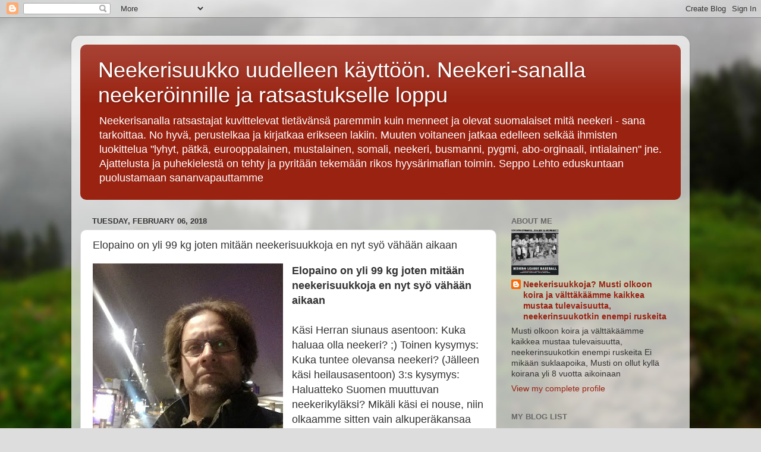

--- FILE ---
content_type: text/html; charset=UTF-8
request_url: https://neekeripusu.blogspot.com/2018/02/elopaino-on-yli-99-kg-joten-mitaan.html
body_size: 34141
content:
<!DOCTYPE html>
<html class='v2' dir='ltr' lang='en'>
<head>
<link href='https://www.blogger.com/static/v1/widgets/335934321-css_bundle_v2.css' rel='stylesheet' type='text/css'/>
<meta content='width=1100' name='viewport'/>
<meta content='text/html; charset=UTF-8' http-equiv='Content-Type'/>
<meta content='blogger' name='generator'/>
<link href='https://neekeripusu.blogspot.com/favicon.ico' rel='icon' type='image/x-icon'/>
<link href='https://neekeripusu.blogspot.com/2018/02/elopaino-on-yli-99-kg-joten-mitaan.html' rel='canonical'/>
<link rel="alternate" type="application/atom+xml" title="Neekerisuukko uudelleen käyttöön. Neekeri-sanalla neekeröinnille ja ratsastukselle loppu - Atom" href="https://neekeripusu.blogspot.com/feeds/posts/default" />
<link rel="alternate" type="application/rss+xml" title="Neekerisuukko uudelleen käyttöön. Neekeri-sanalla neekeröinnille ja ratsastukselle loppu - RSS" href="https://neekeripusu.blogspot.com/feeds/posts/default?alt=rss" />
<link rel="service.post" type="application/atom+xml" title="Neekerisuukko uudelleen käyttöön. Neekeri-sanalla neekeröinnille ja ratsastukselle loppu - Atom" href="https://www.blogger.com/feeds/25294031/posts/default" />

<link rel="alternate" type="application/atom+xml" title="Neekerisuukko uudelleen käyttöön. Neekeri-sanalla neekeröinnille ja ratsastukselle loppu - Atom" href="https://neekeripusu.blogspot.com/feeds/530092467452942283/comments/default" />
<!--Can't find substitution for tag [blog.ieCssRetrofitLinks]-->
<link href='https://blogger.googleusercontent.com/img/b/R29vZ2xl/AVvXsEhUVtTaL8xFjqxsS8nepddjMCn0odQFNKbKejSN3Be7p2l4dY4rYqHDh-vKvkm3nuWz0IgsGVyvGH0_DN-rBShVIJ2RVkI_Zw-caiisUvfpOj4Eg6SnzfDlBJ7idPqjqo8H15p_/s320/Seppo+Lehto+30.12.2017+Tampere+Suomi+suomalaisille+pic1.jpg' rel='image_src'/>
<meta content='https://neekeripusu.blogspot.com/2018/02/elopaino-on-yli-99-kg-joten-mitaan.html' property='og:url'/>
<meta content='Elopaino on yli 99 kg joten mitään neekerisuukkoja en nyt syö vähään aikaan' property='og:title'/>
<meta content='   Elopaino on yli 99 kg joten mitään neekerisuukkoja en nyt syö vähään aikaan   Käsi Herran siunaus asentoon: Kuka haluaa olla neekeri? ;) ...' property='og:description'/>
<meta content='https://blogger.googleusercontent.com/img/b/R29vZ2xl/AVvXsEhUVtTaL8xFjqxsS8nepddjMCn0odQFNKbKejSN3Be7p2l4dY4rYqHDh-vKvkm3nuWz0IgsGVyvGH0_DN-rBShVIJ2RVkI_Zw-caiisUvfpOj4Eg6SnzfDlBJ7idPqjqo8H15p_/w1200-h630-p-k-no-nu/Seppo+Lehto+30.12.2017+Tampere+Suomi+suomalaisille+pic1.jpg' property='og:image'/>
<title>Neekerisuukko uudelleen käyttöön. Neekeri-sanalla neekeröinnille ja ratsastukselle loppu: Elopaino on yli 99 kg joten mitään neekerisuukkoja en nyt syö vähään aikaan</title>
<style id='page-skin-1' type='text/css'><!--
/*-----------------------------------------------
Blogger Template Style
Name:     Picture Window
Designer: Blogger
URL:      www.blogger.com
----------------------------------------------- */
/* Content
----------------------------------------------- */
body {
font: normal normal 15px Arial, Tahoma, Helvetica, FreeSans, sans-serif;
color: #333333;
background: #dddddd url(//themes.googleusercontent.com/image?id=1fupio4xM9eVxyr-k5QC5RiCJlYR35r9dXsp63RKsKt64v33poi2MvnjkX_1MULBY8BsT) repeat-x fixed bottom center;
}
html body .region-inner {
min-width: 0;
max-width: 100%;
width: auto;
}
.content-outer {
font-size: 90%;
}
a:link {
text-decoration:none;
color: #992211;
}
a:visited {
text-decoration:none;
color: #771100;
}
a:hover {
text-decoration:underline;
color: #cc4411;
}
.content-outer {
background: transparent url(https://resources.blogblog.com/blogblog/data/1kt/transparent/white80.png) repeat scroll top left;
-moz-border-radius: 15px;
-webkit-border-radius: 15px;
-goog-ms-border-radius: 15px;
border-radius: 15px;
-moz-box-shadow: 0 0 3px rgba(0, 0, 0, .15);
-webkit-box-shadow: 0 0 3px rgba(0, 0, 0, .15);
-goog-ms-box-shadow: 0 0 3px rgba(0, 0, 0, .15);
box-shadow: 0 0 3px rgba(0, 0, 0, .15);
margin: 30px auto;
}
.content-inner {
padding: 15px;
}
/* Header
----------------------------------------------- */
.header-outer {
background: #992211 url(https://resources.blogblog.com/blogblog/data/1kt/transparent/header_gradient_shade.png) repeat-x scroll top left;
_background-image: none;
color: #ffffff;
-moz-border-radius: 10px;
-webkit-border-radius: 10px;
-goog-ms-border-radius: 10px;
border-radius: 10px;
}
.Header img, .Header #header-inner {
-moz-border-radius: 10px;
-webkit-border-radius: 10px;
-goog-ms-border-radius: 10px;
border-radius: 10px;
}
.header-inner .Header .titlewrapper,
.header-inner .Header .descriptionwrapper {
padding-left: 30px;
padding-right: 30px;
}
.Header h1 {
font: normal normal 36px Arial, Tahoma, Helvetica, FreeSans, sans-serif;
text-shadow: 1px 1px 3px rgba(0, 0, 0, 0.3);
}
.Header h1 a {
color: #ffffff;
}
.Header .description {
font-size: 130%;
}
/* Tabs
----------------------------------------------- */
.tabs-inner {
margin: .5em 0 0;
padding: 0;
}
.tabs-inner .section {
margin: 0;
}
.tabs-inner .widget ul {
padding: 0;
background: #f5f5f5 url(https://resources.blogblog.com/blogblog/data/1kt/transparent/tabs_gradient_shade.png) repeat scroll bottom;
-moz-border-radius: 10px;
-webkit-border-radius: 10px;
-goog-ms-border-radius: 10px;
border-radius: 10px;
}
.tabs-inner .widget li {
border: none;
}
.tabs-inner .widget li a {
display: inline-block;
padding: .5em 1em;
margin-right: 0;
color: #992211;
font: normal normal 15px Arial, Tahoma, Helvetica, FreeSans, sans-serif;
-moz-border-radius: 0 0 0 0;
-webkit-border-top-left-radius: 0;
-webkit-border-top-right-radius: 0;
-goog-ms-border-radius: 0 0 0 0;
border-radius: 0 0 0 0;
background: transparent none no-repeat scroll top left;
border-right: 1px solid #cccccc;
}
.tabs-inner .widget li:first-child a {
padding-left: 1.25em;
-moz-border-radius-topleft: 10px;
-moz-border-radius-bottomleft: 10px;
-webkit-border-top-left-radius: 10px;
-webkit-border-bottom-left-radius: 10px;
-goog-ms-border-top-left-radius: 10px;
-goog-ms-border-bottom-left-radius: 10px;
border-top-left-radius: 10px;
border-bottom-left-radius: 10px;
}
.tabs-inner .widget li.selected a,
.tabs-inner .widget li a:hover {
position: relative;
z-index: 1;
background: #ffffff url(https://resources.blogblog.com/blogblog/data/1kt/transparent/tabs_gradient_shade.png) repeat scroll bottom;
color: #000000;
-moz-box-shadow: 0 0 0 rgba(0, 0, 0, .15);
-webkit-box-shadow: 0 0 0 rgba(0, 0, 0, .15);
-goog-ms-box-shadow: 0 0 0 rgba(0, 0, 0, .15);
box-shadow: 0 0 0 rgba(0, 0, 0, .15);
}
/* Headings
----------------------------------------------- */
h2 {
font: bold normal 13px Arial, Tahoma, Helvetica, FreeSans, sans-serif;
text-transform: uppercase;
color: #666666;
margin: .5em 0;
}
/* Main
----------------------------------------------- */
.main-outer {
background: transparent none repeat scroll top center;
-moz-border-radius: 0 0 0 0;
-webkit-border-top-left-radius: 0;
-webkit-border-top-right-radius: 0;
-webkit-border-bottom-left-radius: 0;
-webkit-border-bottom-right-radius: 0;
-goog-ms-border-radius: 0 0 0 0;
border-radius: 0 0 0 0;
-moz-box-shadow: 0 0 0 rgba(0, 0, 0, .15);
-webkit-box-shadow: 0 0 0 rgba(0, 0, 0, .15);
-goog-ms-box-shadow: 0 0 0 rgba(0, 0, 0, .15);
box-shadow: 0 0 0 rgba(0, 0, 0, .15);
}
.main-inner {
padding: 15px 5px 20px;
}
.main-inner .column-center-inner {
padding: 0 0;
}
.main-inner .column-left-inner {
padding-left: 0;
}
.main-inner .column-right-inner {
padding-right: 0;
}
/* Posts
----------------------------------------------- */
h3.post-title {
margin: 0;
font: normal normal 18px Arial, Tahoma, Helvetica, FreeSans, sans-serif;
}
.comments h4 {
margin: 1em 0 0;
font: normal normal 18px Arial, Tahoma, Helvetica, FreeSans, sans-serif;
}
.date-header span {
color: #333333;
}
.post-outer {
background-color: #ffffff;
border: solid 1px #dddddd;
-moz-border-radius: 10px;
-webkit-border-radius: 10px;
border-radius: 10px;
-goog-ms-border-radius: 10px;
padding: 15px 20px;
margin: 0 -20px 20px;
}
.post-body {
line-height: 1.4;
font-size: 110%;
position: relative;
}
.post-header {
margin: 0 0 1.5em;
color: #999999;
line-height: 1.6;
}
.post-footer {
margin: .5em 0 0;
color: #999999;
line-height: 1.6;
}
#blog-pager {
font-size: 140%
}
#comments .comment-author {
padding-top: 1.5em;
border-top: dashed 1px #ccc;
border-top: dashed 1px rgba(128, 128, 128, .5);
background-position: 0 1.5em;
}
#comments .comment-author:first-child {
padding-top: 0;
border-top: none;
}
.avatar-image-container {
margin: .2em 0 0;
}
/* Comments
----------------------------------------------- */
.comments .comments-content .icon.blog-author {
background-repeat: no-repeat;
background-image: url([data-uri]);
}
.comments .comments-content .loadmore a {
border-top: 1px solid #cc4411;
border-bottom: 1px solid #cc4411;
}
.comments .continue {
border-top: 2px solid #cc4411;
}
/* Widgets
----------------------------------------------- */
.widget ul, .widget #ArchiveList ul.flat {
padding: 0;
list-style: none;
}
.widget ul li, .widget #ArchiveList ul.flat li {
border-top: dashed 1px #ccc;
border-top: dashed 1px rgba(128, 128, 128, .5);
}
.widget ul li:first-child, .widget #ArchiveList ul.flat li:first-child {
border-top: none;
}
.widget .post-body ul {
list-style: disc;
}
.widget .post-body ul li {
border: none;
}
/* Footer
----------------------------------------------- */
.footer-outer {
color:#eeeeee;
background: transparent url(https://resources.blogblog.com/blogblog/data/1kt/transparent/black50.png) repeat scroll top left;
-moz-border-radius: 10px 10px 10px 10px;
-webkit-border-top-left-radius: 10px;
-webkit-border-top-right-radius: 10px;
-webkit-border-bottom-left-radius: 10px;
-webkit-border-bottom-right-radius: 10px;
-goog-ms-border-radius: 10px 10px 10px 10px;
border-radius: 10px 10px 10px 10px;
-moz-box-shadow: 0 0 0 rgba(0, 0, 0, .15);
-webkit-box-shadow: 0 0 0 rgba(0, 0, 0, .15);
-goog-ms-box-shadow: 0 0 0 rgba(0, 0, 0, .15);
box-shadow: 0 0 0 rgba(0, 0, 0, .15);
}
.footer-inner {
padding: 10px 5px 20px;
}
.footer-outer a {
color: #ffffdd;
}
.footer-outer a:visited {
color: #cccc99;
}
.footer-outer a:hover {
color: #ffffff;
}
.footer-outer .widget h2 {
color: #bbbbbb;
}
/* Mobile
----------------------------------------------- */
html body.mobile {
height: auto;
}
html body.mobile {
min-height: 480px;
background-size: 100% auto;
}
.mobile .body-fauxcolumn-outer {
background: transparent none repeat scroll top left;
}
html .mobile .mobile-date-outer, html .mobile .blog-pager {
border-bottom: none;
background: transparent none repeat scroll top center;
margin-bottom: 10px;
}
.mobile .date-outer {
background: transparent none repeat scroll top center;
}
.mobile .header-outer, .mobile .main-outer,
.mobile .post-outer, .mobile .footer-outer {
-moz-border-radius: 0;
-webkit-border-radius: 0;
-goog-ms-border-radius: 0;
border-radius: 0;
}
.mobile .content-outer,
.mobile .main-outer,
.mobile .post-outer {
background: inherit;
border: none;
}
.mobile .content-outer {
font-size: 100%;
}
.mobile-link-button {
background-color: #992211;
}
.mobile-link-button a:link, .mobile-link-button a:visited {
color: #ffffff;
}
.mobile-index-contents {
color: #333333;
}
.mobile .tabs-inner .PageList .widget-content {
background: #ffffff url(https://resources.blogblog.com/blogblog/data/1kt/transparent/tabs_gradient_shade.png) repeat scroll bottom;
color: #000000;
}
.mobile .tabs-inner .PageList .widget-content .pagelist-arrow {
border-left: 1px solid #cccccc;
}

--></style>
<style id='template-skin-1' type='text/css'><!--
body {
min-width: 1040px;
}
.content-outer, .content-fauxcolumn-outer, .region-inner {
min-width: 1040px;
max-width: 1040px;
_width: 1040px;
}
.main-inner .columns {
padding-left: 0;
padding-right: 310px;
}
.main-inner .fauxcolumn-center-outer {
left: 0;
right: 310px;
/* IE6 does not respect left and right together */
_width: expression(this.parentNode.offsetWidth -
parseInt("0") -
parseInt("310px") + 'px');
}
.main-inner .fauxcolumn-left-outer {
width: 0;
}
.main-inner .fauxcolumn-right-outer {
width: 310px;
}
.main-inner .column-left-outer {
width: 0;
right: 100%;
margin-left: -0;
}
.main-inner .column-right-outer {
width: 310px;
margin-right: -310px;
}
#layout {
min-width: 0;
}
#layout .content-outer {
min-width: 0;
width: 800px;
}
#layout .region-inner {
min-width: 0;
width: auto;
}
body#layout div.add_widget {
padding: 8px;
}
body#layout div.add_widget a {
margin-left: 32px;
}
--></style>
<style>
    body {background-image:url(\/\/themes.googleusercontent.com\/image?id=1fupio4xM9eVxyr-k5QC5RiCJlYR35r9dXsp63RKsKt64v33poi2MvnjkX_1MULBY8BsT);}
    
@media (max-width: 200px) { body {background-image:url(\/\/themes.googleusercontent.com\/image?id=1fupio4xM9eVxyr-k5QC5RiCJlYR35r9dXsp63RKsKt64v33poi2MvnjkX_1MULBY8BsT&options=w200);}}
@media (max-width: 400px) and (min-width: 201px) { body {background-image:url(\/\/themes.googleusercontent.com\/image?id=1fupio4xM9eVxyr-k5QC5RiCJlYR35r9dXsp63RKsKt64v33poi2MvnjkX_1MULBY8BsT&options=w400);}}
@media (max-width: 800px) and (min-width: 401px) { body {background-image:url(\/\/themes.googleusercontent.com\/image?id=1fupio4xM9eVxyr-k5QC5RiCJlYR35r9dXsp63RKsKt64v33poi2MvnjkX_1MULBY8BsT&options=w800);}}
@media (max-width: 1200px) and (min-width: 801px) { body {background-image:url(\/\/themes.googleusercontent.com\/image?id=1fupio4xM9eVxyr-k5QC5RiCJlYR35r9dXsp63RKsKt64v33poi2MvnjkX_1MULBY8BsT&options=w1200);}}
/* Last tag covers anything over one higher than the previous max-size cap. */
@media (min-width: 1201px) { body {background-image:url(\/\/themes.googleusercontent.com\/image?id=1fupio4xM9eVxyr-k5QC5RiCJlYR35r9dXsp63RKsKt64v33poi2MvnjkX_1MULBY8BsT&options=w1600);}}
  </style>
<link href='https://www.blogger.com/dyn-css/authorization.css?targetBlogID=25294031&amp;zx=7a8df2c5-aacb-4325-ac30-acf6ddc25020' media='none' onload='if(media!=&#39;all&#39;)media=&#39;all&#39;' rel='stylesheet'/><noscript><link href='https://www.blogger.com/dyn-css/authorization.css?targetBlogID=25294031&amp;zx=7a8df2c5-aacb-4325-ac30-acf6ddc25020' rel='stylesheet'/></noscript>
<meta name='google-adsense-platform-account' content='ca-host-pub-1556223355139109'/>
<meta name='google-adsense-platform-domain' content='blogspot.com'/>

</head>
<body class='loading variant-shade'>
<div class='navbar section' id='navbar' name='Navbar'><div class='widget Navbar' data-version='1' id='Navbar1'><script type="text/javascript">
    function setAttributeOnload(object, attribute, val) {
      if(window.addEventListener) {
        window.addEventListener('load',
          function(){ object[attribute] = val; }, false);
      } else {
        window.attachEvent('onload', function(){ object[attribute] = val; });
      }
    }
  </script>
<div id="navbar-iframe-container"></div>
<script type="text/javascript" src="https://apis.google.com/js/platform.js"></script>
<script type="text/javascript">
      gapi.load("gapi.iframes:gapi.iframes.style.bubble", function() {
        if (gapi.iframes && gapi.iframes.getContext) {
          gapi.iframes.getContext().openChild({
              url: 'https://www.blogger.com/navbar/25294031?po\x3d530092467452942283\x26origin\x3dhttps://neekeripusu.blogspot.com',
              where: document.getElementById("navbar-iframe-container"),
              id: "navbar-iframe"
          });
        }
      });
    </script><script type="text/javascript">
(function() {
var script = document.createElement('script');
script.type = 'text/javascript';
script.src = '//pagead2.googlesyndication.com/pagead/js/google_top_exp.js';
var head = document.getElementsByTagName('head')[0];
if (head) {
head.appendChild(script);
}})();
</script>
</div></div>
<div class='body-fauxcolumns'>
<div class='fauxcolumn-outer body-fauxcolumn-outer'>
<div class='cap-top'>
<div class='cap-left'></div>
<div class='cap-right'></div>
</div>
<div class='fauxborder-left'>
<div class='fauxborder-right'></div>
<div class='fauxcolumn-inner'>
</div>
</div>
<div class='cap-bottom'>
<div class='cap-left'></div>
<div class='cap-right'></div>
</div>
</div>
</div>
<div class='content'>
<div class='content-fauxcolumns'>
<div class='fauxcolumn-outer content-fauxcolumn-outer'>
<div class='cap-top'>
<div class='cap-left'></div>
<div class='cap-right'></div>
</div>
<div class='fauxborder-left'>
<div class='fauxborder-right'></div>
<div class='fauxcolumn-inner'>
</div>
</div>
<div class='cap-bottom'>
<div class='cap-left'></div>
<div class='cap-right'></div>
</div>
</div>
</div>
<div class='content-outer'>
<div class='content-cap-top cap-top'>
<div class='cap-left'></div>
<div class='cap-right'></div>
</div>
<div class='fauxborder-left content-fauxborder-left'>
<div class='fauxborder-right content-fauxborder-right'></div>
<div class='content-inner'>
<header>
<div class='header-outer'>
<div class='header-cap-top cap-top'>
<div class='cap-left'></div>
<div class='cap-right'></div>
</div>
<div class='fauxborder-left header-fauxborder-left'>
<div class='fauxborder-right header-fauxborder-right'></div>
<div class='region-inner header-inner'>
<div class='header section' id='header' name='Header'><div class='widget Header' data-version='1' id='Header1'>
<div id='header-inner'>
<div class='titlewrapper'>
<h1 class='title'>
<a href='https://neekeripusu.blogspot.com/'>
Neekerisuukko uudelleen käyttöön. Neekeri-sanalla neekeröinnille ja ratsastukselle loppu
</a>
</h1>
</div>
<div class='descriptionwrapper'>
<p class='description'><span>Neekerisanalla ratsastajat kuvittelevat tietävänsä paremmin kuin menneet ja olevat suomalaiset mitä neekeri - sana tarkoittaa. No hyvä, perustelkaa ja kirjatkaa erikseen lakiin. Muuten voitaneen jatkaa edelleen selkää ihmisten luokittelua "lyhyt, pätkä, eurooppalainen, mustalainen, somali, neekeri, busmanni, pygmi, abo-orginaali, intialainen" jne. Ajattelusta ja puhekielestä on tehty ja pyritään tekemään rikos hyysärimafian toimin. Seppo Lehto eduskuntaan puolustamaan sananvapauttamme</span></p>
</div>
</div>
</div></div>
</div>
</div>
<div class='header-cap-bottom cap-bottom'>
<div class='cap-left'></div>
<div class='cap-right'></div>
</div>
</div>
</header>
<div class='tabs-outer'>
<div class='tabs-cap-top cap-top'>
<div class='cap-left'></div>
<div class='cap-right'></div>
</div>
<div class='fauxborder-left tabs-fauxborder-left'>
<div class='fauxborder-right tabs-fauxborder-right'></div>
<div class='region-inner tabs-inner'>
<div class='tabs no-items section' id='crosscol' name='Cross-Column'></div>
<div class='tabs no-items section' id='crosscol-overflow' name='Cross-Column 2'></div>
</div>
</div>
<div class='tabs-cap-bottom cap-bottom'>
<div class='cap-left'></div>
<div class='cap-right'></div>
</div>
</div>
<div class='main-outer'>
<div class='main-cap-top cap-top'>
<div class='cap-left'></div>
<div class='cap-right'></div>
</div>
<div class='fauxborder-left main-fauxborder-left'>
<div class='fauxborder-right main-fauxborder-right'></div>
<div class='region-inner main-inner'>
<div class='columns fauxcolumns'>
<div class='fauxcolumn-outer fauxcolumn-center-outer'>
<div class='cap-top'>
<div class='cap-left'></div>
<div class='cap-right'></div>
</div>
<div class='fauxborder-left'>
<div class='fauxborder-right'></div>
<div class='fauxcolumn-inner'>
</div>
</div>
<div class='cap-bottom'>
<div class='cap-left'></div>
<div class='cap-right'></div>
</div>
</div>
<div class='fauxcolumn-outer fauxcolumn-left-outer'>
<div class='cap-top'>
<div class='cap-left'></div>
<div class='cap-right'></div>
</div>
<div class='fauxborder-left'>
<div class='fauxborder-right'></div>
<div class='fauxcolumn-inner'>
</div>
</div>
<div class='cap-bottom'>
<div class='cap-left'></div>
<div class='cap-right'></div>
</div>
</div>
<div class='fauxcolumn-outer fauxcolumn-right-outer'>
<div class='cap-top'>
<div class='cap-left'></div>
<div class='cap-right'></div>
</div>
<div class='fauxborder-left'>
<div class='fauxborder-right'></div>
<div class='fauxcolumn-inner'>
</div>
</div>
<div class='cap-bottom'>
<div class='cap-left'></div>
<div class='cap-right'></div>
</div>
</div>
<!-- corrects IE6 width calculation -->
<div class='columns-inner'>
<div class='column-center-outer'>
<div class='column-center-inner'>
<div class='main section' id='main' name='Main'><div class='widget Blog' data-version='1' id='Blog1'>
<div class='blog-posts hfeed'>

          <div class="date-outer">
        
<h2 class='date-header'><span>Tuesday, February 06, 2018</span></h2>

          <div class="date-posts">
        
<div class='post-outer'>
<div class='post hentry uncustomized-post-template' itemprop='blogPost' itemscope='itemscope' itemtype='http://schema.org/BlogPosting'>
<meta content='https://blogger.googleusercontent.com/img/b/R29vZ2xl/AVvXsEhUVtTaL8xFjqxsS8nepddjMCn0odQFNKbKejSN3Be7p2l4dY4rYqHDh-vKvkm3nuWz0IgsGVyvGH0_DN-rBShVIJ2RVkI_Zw-caiisUvfpOj4Eg6SnzfDlBJ7idPqjqo8H15p_/s320/Seppo+Lehto+30.12.2017+Tampere+Suomi+suomalaisille+pic1.jpg' itemprop='image_url'/>
<meta content='25294031' itemprop='blogId'/>
<meta content='530092467452942283' itemprop='postId'/>
<a name='530092467452942283'></a>
<h3 class='post-title entry-title' itemprop='name'>
Elopaino on yli 99 kg joten mitään neekerisuukkoja en nyt syö vähään aikaan
</h3>
<div class='post-header'>
<div class='post-header-line-1'></div>
</div>
<div class='post-body entry-content' id='post-body-530092467452942283' itemprop='description articleBody'>
<div dir="ltr" style="text-align: left;" trbidi="on">
<div dir="ltr" style="text-align: left;" trbidi="on">
<div dir="ltr" style="text-align: left;" trbidi="on">
<a href="https://blogger.googleusercontent.com/img/b/R29vZ2xl/AVvXsEhUVtTaL8xFjqxsS8nepddjMCn0odQFNKbKejSN3Be7p2l4dY4rYqHDh-vKvkm3nuWz0IgsGVyvGH0_DN-rBShVIJ2RVkI_Zw-caiisUvfpOj4Eg6SnzfDlBJ7idPqjqo8H15p_/s1600/Seppo+Lehto+30.12.2017+Tampere+Suomi+suomalaisille+pic1.jpg" imageanchor="1" style="clear: left; float: left; margin-bottom: 1em; margin-right: 1em;"><img border="0" data-original-height="960" data-original-width="960" height="320" src="https://blogger.googleusercontent.com/img/b/R29vZ2xl/AVvXsEhUVtTaL8xFjqxsS8nepddjMCn0odQFNKbKejSN3Be7p2l4dY4rYqHDh-vKvkm3nuWz0IgsGVyvGH0_DN-rBShVIJ2RVkI_Zw-caiisUvfpOj4Eg6SnzfDlBJ7idPqjqo8H15p_/s320/Seppo+Lehto+30.12.2017+Tampere+Suomi+suomalaisille+pic1.jpg" width="320" /></a><b><span style="font-size: large;">Elopaino on yli 99 kg joten mitään neekerisuukkoja en nyt syö vähään aikaan</span></b><br />
<span style="font-size: large;"><br /></span>
<span style="font-size: large;">Käsi Herran siunaus asentoon: Kuka haluaa olla neekeri? ;) Toinen kysymys: Kuka tuntee olevansa neekeri? (Jälleen käsi heilausasentoon) 3:s kysymys: Haluatteko Suomen muuttuvan neekerikyläksi? Mikäli käsi ei nouse, niin olkaamme sitten vain alkuperäkansaa ilman rummutusta?</span><br />
<span style="font-size: large;"><br /></span>
<span style="font-size: large;">White nations in EU unite now!
</span><br />
<span style="font-size: large;"><br /></span>
<span style="font-size: large;">Elämää Montenegrossa enkä Afrikassa halua elämäntapana Suomeen</span><br />
<div class="separator" style="clear: both; text-align: center;">
<a href="https://blogger.googleusercontent.com/img/b/R29vZ2xl/AVvXsEgKdO9FCJlSGulCFRvOzxhVBGbsZP60Ab_LfDHQZrMm1yRE6Z4detHxqstiJdrZiK1MDte4MQq_XeYeSJrJxciA8ERg1H3f6pdGg2F9T65_anZS3xfPwDhlZ2VX2aPC3oK8vr1l/s1600/Netiss%25C3%25A4+kirjoittelun+seuraus+poliisi+noutaa+ja+palvelee.jpg" imageanchor="1" style="clear: left; float: left; margin-bottom: 1em; margin-right: 1em;"><br /></a><a href="https://blogger.googleusercontent.com/img/b/R29vZ2xl/AVvXsEjK9HaVu_hi_wht1nflKwbEFjh0j5l8M-Co4pdL_1wnTyc2Xvi6KW6eDZIZrJOjpiGn4Xeq4MTcROZo0_nvJl-_baccD0PGjdxL9Gnmp6zjZU4tXxzzpIf3YzuDhOvM5qM-nKCF/s1600/kansallinen+kusetus+jatkuu+kokoomuksen+keskustan+toimin.jpg" imageanchor="1" style="margin-left: 1em; margin-right: 1em;"><img border="0" data-original-height="720" data-original-width="720" height="400" src="https://blogger.googleusercontent.com/img/b/R29vZ2xl/AVvXsEjK9HaVu_hi_wht1nflKwbEFjh0j5l8M-Co4pdL_1wnTyc2Xvi6KW6eDZIZrJOjpiGn4Xeq4MTcROZo0_nvJl-_baccD0PGjdxL9Gnmp6zjZU4tXxzzpIf3YzuDhOvM5qM-nKCF/s400/kansallinen+kusetus+jatkuu+kokoomuksen+keskustan+toimin.jpg" width="400" /></a></div>
<span style="font-size: large;">Jottei totuus unohdu Suomen alkuperäkansojen oikeuksista ilmaisun- ja sananvapauteen, on aina syytä muistuttaa, että jopa Stalin ihailisi nykyistä mielipideterroria. Puuttavat vain ne "työnsankarien" ilmiantopalkkiot, toki niitä palkintovirkoja on erilaisille suvakkihuorille jaettu ylessä, yliopistoilla ja valtionhallinnossa demla ry:n desantteja myöden.</span><br />
<a href="https://blogger.googleusercontent.com/img/b/R29vZ2xl/AVvXsEgKdO9FCJlSGulCFRvOzxhVBGbsZP60Ab_LfDHQZrMm1yRE6Z4detHxqstiJdrZiK1MDte4MQq_XeYeSJrJxciA8ERg1H3f6pdGg2F9T65_anZS3xfPwDhlZ2VX2aPC3oK8vr1l/s1600/Netiss%25C3%25A4+kirjoittelun+seuraus+poliisi+noutaa+ja+palvelee.jpg" imageanchor="1" style="clear: left; float: left; font-size: medium; margin-bottom: 1em; margin-right: 1em; text-align: center;"><img border="0" data-original-height="423" data-original-width="700" height="386" src="https://blogger.googleusercontent.com/img/b/R29vZ2xl/AVvXsEgKdO9FCJlSGulCFRvOzxhVBGbsZP60Ab_LfDHQZrMm1yRE6Z4detHxqstiJdrZiK1MDte4MQq_XeYeSJrJxciA8ERg1H3f6pdGg2F9T65_anZS3xfPwDhlZ2VX2aPC3oK8vr1l/s640/Netiss%25C3%25A4+kirjoittelun+seuraus+poliisi+noutaa+ja+palvelee.jpg" width="640" /></a><span style="font-size: large;"></span></div>
<div class="separator" style="clear: both; text-align: center;">
<span style="font-size: large;"><br /></span></div>
<span style="font-size: large;">---------------------</span><br />
<span style="font-size: large;">Neekeripusu perseeseen ei poskeen, sillä minä en ainakaan halua neekeripersettä kasvattaa</span><br />
<span style="font-size: large;"><a href="https://neekeripusu.blogspot.fi/">https://neekeripusu.blogspot.fi</a></span></div>
<div class="separator" style="clear: both; text-align: center;">
<span style="font-size: large;"><br /></span></div>
<span style="font-size: large;">---------------------</span>


</div>
<div style='clear: both;'></div>
</div>
<div class='post-footer'>
<div class='post-footer-line post-footer-line-1'>
<span class='post-author vcard'>
Lähettänyt
<span class='fn' itemprop='author' itemscope='itemscope' itemtype='http://schema.org/Person'>
<meta content='https://www.blogger.com/profile/07254824864238510150' itemprop='url'/>
<a class='g-profile' href='https://www.blogger.com/profile/07254824864238510150' rel='author' title='author profile'>
<span itemprop='name'>Neekerisuukkoja? Musti olkoon koira ja välttäkäämme kaikkea mustaa tulevaisuutta, neekerinsuukotkin enempi ruskeita</span>
</a>
</span>
</span>
<span class='post-timestamp'>
klo
<meta content='https://neekeripusu.blogspot.com/2018/02/elopaino-on-yli-99-kg-joten-mitaan.html' itemprop='url'/>
<a class='timestamp-link' href='https://neekeripusu.blogspot.com/2018/02/elopaino-on-yli-99-kg-joten-mitaan.html' rel='bookmark' title='permanent link'><abbr class='published' itemprop='datePublished' title='2018-02-06T04:19:00-08:00'>4:19 AM</abbr></a>
</span>
<span class='post-comment-link'>
</span>
<span class='post-icons'>
<span class='item-action'>
<a href='https://www.blogger.com/email-post/25294031/530092467452942283' title='Email Post'>
<img alt='' class='icon-action' height='13' src='https://resources.blogblog.com/img/icon18_email.gif' width='18'/>
</a>
</span>
<span class='item-control blog-admin pid-289230508'>
<a href='https://www.blogger.com/post-edit.g?blogID=25294031&postID=530092467452942283&from=pencil' title='Edit Post'>
<img alt='' class='icon-action' height='18' src='https://resources.blogblog.com/img/icon18_edit_allbkg.gif' width='18'/>
</a>
</span>
</span>
<div class='post-share-buttons goog-inline-block'>
<a class='goog-inline-block share-button sb-email' href='https://www.blogger.com/share-post.g?blogID=25294031&postID=530092467452942283&target=email' target='_blank' title='Email This'><span class='share-button-link-text'>Email This</span></a><a class='goog-inline-block share-button sb-blog' href='https://www.blogger.com/share-post.g?blogID=25294031&postID=530092467452942283&target=blog' onclick='window.open(this.href, "_blank", "height=270,width=475"); return false;' target='_blank' title='BlogThis!'><span class='share-button-link-text'>BlogThis!</span></a><a class='goog-inline-block share-button sb-twitter' href='https://www.blogger.com/share-post.g?blogID=25294031&postID=530092467452942283&target=twitter' target='_blank' title='Share to X'><span class='share-button-link-text'>Share to X</span></a><a class='goog-inline-block share-button sb-facebook' href='https://www.blogger.com/share-post.g?blogID=25294031&postID=530092467452942283&target=facebook' onclick='window.open(this.href, "_blank", "height=430,width=640"); return false;' target='_blank' title='Share to Facebook'><span class='share-button-link-text'>Share to Facebook</span></a><a class='goog-inline-block share-button sb-pinterest' href='https://www.blogger.com/share-post.g?blogID=25294031&postID=530092467452942283&target=pinterest' target='_blank' title='Share to Pinterest'><span class='share-button-link-text'>Share to Pinterest</span></a>
</div>
</div>
<div class='post-footer-line post-footer-line-2'>
<span class='post-labels'>
</span>
</div>
<div class='post-footer-line post-footer-line-3'>
<span class='post-location'>
Sijainti:
<a href='https://maps.google.com/maps?q=Montenegro@42.708678,19.37438999999995&z=10' target='_blank'>Montenegro</a>
</span>
</div>
</div>
</div>
<div class='comments' id='comments'>
<a name='comments'></a>
<h4>No comments:</h4>
<div id='Blog1_comments-block-wrapper'>
<dl class='avatar-comment-indent' id='comments-block'>
</dl>
</div>
<p class='comment-footer'>
<a href='https://www.blogger.com/comment/fullpage/post/25294031/530092467452942283' onclick=''>Post a Comment</a>
</p>
</div>
</div>

        </div></div>
      
</div>
<div class='blog-pager' id='blog-pager'>
<span id='blog-pager-older-link'>
<a class='blog-pager-older-link' href='https://neekeripusu.blogspot.com/2013/09/mina-olen-syonyt-ikani-neekerinsuukkoja.html' id='Blog1_blog-pager-older-link' title='Older Post'>Older Post</a>
</span>
<a class='home-link' href='https://neekeripusu.blogspot.com/'>Home</a>
</div>
<div class='clear'></div>
<div class='post-feeds'>
<div class='feed-links'>
Subscribe to:
<a class='feed-link' href='https://neekeripusu.blogspot.com/feeds/530092467452942283/comments/default' target='_blank' type='application/atom+xml'>Post Comments (Atom)</a>
</div>
</div>
</div></div>
</div>
</div>
<div class='column-left-outer'>
<div class='column-left-inner'>
<aside>
</aside>
</div>
</div>
<div class='column-right-outer'>
<div class='column-right-inner'>
<aside>
<div class='sidebar section' id='sidebar-right-1'><div class='widget Profile' data-version='1' id='Profile1'>
<h2>About Me</h2>
<div class='widget-content'>
<a href='https://www.blogger.com/profile/07254824864238510150'><img alt='My photo' class='profile-img' height='77' src='//blogger.googleusercontent.com/img/b/R29vZ2xl/AVvXsEhy-i3ssSGem7FHHYqXYuXSGCsv4Ymkg5s0_smghd4Ln3JPn8z_E_dCSZ88BMYa7hrWE9H0fKFhGcv8M9xhuNoC1YinNZLmSSYH-zFTBkgrLcoBNjv6e9qogmdA2ALdzrY/s117/Negro+league+kohta+vain+eurooppalaisiakin+kansoja+edustamassa.jpg' width='80'/></a>
<dl class='profile-datablock'>
<dt class='profile-data'>
<a class='profile-name-link g-profile' href='https://www.blogger.com/profile/07254824864238510150' rel='author' style='background-image: url(//www.blogger.com/img/logo-16.png);'>
Neekerisuukkoja? Musti olkoon koira ja välttäkäämme kaikkea mustaa tulevaisuutta, neekerinsuukotkin enempi ruskeita
</a>
</dt>
<dd class='profile-textblock'>Musti olkoon koira ja välttäkäämme kaikkea mustaa tulevaisuutta, neekerinsuukotkin enempi ruskeita

Ei mikään suklaapoika, Musti on ollut kyllä koirana yli 8 vuotta aikoinaan</dd>
</dl>
<a class='profile-link' href='https://www.blogger.com/profile/07254824864238510150' rel='author'>View my complete profile</a>
<div class='clear'></div>
</div>
</div><div class='widget BlogList' data-version='1' id='BlogList1'>
<h2 class='title'>My Blog List</h2>
<div class='widget-content'>
<div class='blog-list-container' id='BlogList1_container'>
<ul id='BlogList1_blogs'>
<li style='display: block;'>
<div class='blog-icon'>
<img data-lateloadsrc='https://lh3.googleusercontent.com/blogger_img_proxy/AEn0k_u81EW37FLd3BvcOiAycRiceLkgzG3QhR33RAy3ksx3qX9ZWyfoBtIJx5q-J_-xPceG1e7A2hGBYoGWCwnGV-evcEGXiw9_AJVHJIKhfrw=s16-w16-h16' height='16' width='16'/>
</div>
<div class='blog-content'>
<div class='blog-title'>
<a href='https://ajan-suunta.blogspot.com/' target='_blank'>
Ajan Suunta kohti suomalaisuuden tuhontaa ja alkuperäväestön syrjäyttämistä orjiksi maksajiksi</a>
</div>
<div class='item-content'>
<div class='item-thumbnail'>
<a href='https://ajan-suunta.blogspot.com/' target='_blank'>
<img alt='' border='0' height='72' src='https://blogger.googleusercontent.com/img/b/R29vZ2xl/AVvXsEisJ0qum46qC9eexw1aZNOWjWz5D7S2eEi_XlboGJm37kNIyOfusxIFdBl36CxXIV1Ravln100XS7dx4jYyDwBfFT-d4_zUBOVyMQP11RBw_s6L5GKwv-OIq6CAOz6P3eNcQYtNEgO3kAODFFxXznqbUjTJrUImmfX-KwWqiazBzNdehKch1fGfe22CC_SG/s72-w480-h640-c/%23ValkoinenVappuTampere%20%23kuvaajana%20%23EduskuntavaaliehdokasPirkanmaa%20%23SeppoLehto%201.5.2025%20kuva1.jpg' width='72'/>
</a>
</div>
<span class='item-title'>
<a href='https://ajan-suunta.blogspot.com/2025/08/osoittakaamme-tukea-ukrainalle.html' target='_blank'>
Osoittakaamme tukea #Ukrainalle #Georgialle etc #Suomen päivitetyin 
vaatimuksin Moskovan sotarikolliselle ryssälle miehittäjällemme: Pro 
Karjala Aluepalautukset takaisin muun Suomen yhteyteen talvi- ja 
jatkosotien ryssälän sotarikosten sotakorvaukset korkoineen + miehitysajan 
korvaukset, aluepalautusten lisäksi vaatimuksemme
</a>
</span>

                      -
                    
<span class='item-snippet'>


[image: #ValkoinenVappuTampere #kuvaajana #EduskuntavaaliehdokasPirkanmaa 
#SeppoLehto 1.5.2025 kuva1]
*#ValkoinenVappuTampere #kuvaajana #Eduskuntavaalieh...
</span>
<div class='item-time'>
4 months ago
</div>
</div>
</div>
<div style='clear: both;'></div>
</li>
<li style='display: block;'>
<div class='blog-icon'>
<img data-lateloadsrc='https://lh3.googleusercontent.com/blogger_img_proxy/AEn0k_vWmUl_PBzgfiSS0wA5clniNmiLPlph1mL-VxTM_Xt3fHnoMFyIUOH-VQQdPUo5jhjcvZW4ItOPdWJUwGGLgAdlqKDKG6mLml0M13lGs0mF89_My5J6eQP3ug=s16-w16-h16' height='16' width='16'/>
</div>
<div class='blog-content'>
<div class='blog-title'>
<a href='https://eduskuntavaaliehdokas.blogspot.com/' target='_blank'>
Eduskuntavaaliehdokas Seppo Lehto Tampere: Suomi suomalaisille on arvokas tavoite</a>
</div>
<div class='item-content'>
<div class='item-thumbnail'>
<a href='https://eduskuntavaaliehdokas.blogspot.com/' target='_blank'>
<img alt='' border='0' height='72' src='https://blogger.googleusercontent.com/img/b/R29vZ2xl/AVvXsEj6WmMyNU5N5Xy2I-boU1l9QW0k2vvnAHhU3MXncTaONOo8eALndtbKqbg5sr0wIQ0FrHmEuTgic4SoDc057qfiRXoWd8MQebLvEGBjwbFvIPzgTnWbVsD52w2NmjpPnMVXriWh2TlC21KyYTly0GRGSl8wDW1PWQl8wmjLfbisj0tpaW_glyLjhyi2yhQ/s72-w640-h480-c/8.11.2025%20Tampereen%20%23alumnip%C3%A4iville%20%23eduskuntavaaliehdokasPirkanmaa%20%23SeppoLehto%20kohteena%20%23Tampere-talo.jpg' width='72'/>
</a>
</div>
<span class='item-title'>
<a href='https://eduskuntavaaliehdokas.blogspot.com/2025/11/bolton-pekkatoveri-seppolehtos-have.html' target='_blank'>
#Bolton #PekkaToveri #SeppoLehto's have harsh assessment of #Trump if he 
implements the Ukrainian extraditions. It is estimated that Trump will show 
himself to be a person damaged by his own arrogance, who abandons EU 
security for his personal business dealings, an incompetent, Rushenchman
</a>
</span>

                      -
                    
<span class='item-snippet'>


 
[image: Kuva: 8.11.2025 Tampereen #alumnipäiville 
#eduskuntavaaliehdokasPirkanmaa #SeppoLehto kohteena #Tampere-talo]


*Kuva: 8.11.2025 Tampereen #alum...
</span>
<div class='item-time'>
1 month ago
</div>
</div>
</div>
<div style='clear: both;'></div>
</li>
<li style='display: block;'>
<div class='blog-icon'>
<img data-lateloadsrc='https://lh3.googleusercontent.com/blogger_img_proxy/AEn0k_sHZtz2APExbY86oWiivt5AKyhmPO6WUMOw5Bb_caod8bqpsfbmVdX5nU3qW44Kkb0JLEn_Hg8-NJYkP38hFncjo7aL2r3JY-qYVqN6o5taYkFrkH3DuEvh=s16-w16-h16' height='16' width='16'/>
</div>
<div class='blog-content'>
<div class='blog-title'>
<a href='https://eduskuntavaalit-2019.blogspot.com/' target='_blank'>
Eduskuntavaalit 2019 kansallismielinen vaihtoehto on ainoa oikea vaihtoehto, muu kansamme mädätystä</a>
</div>
<div class='item-content'>
<div class='item-thumbnail'>
<a href='https://eduskuntavaalit-2019.blogspot.com/' target='_blank'>
<img alt='' border='0' height='72' src='https://blogger.googleusercontent.com/img/b/R29vZ2xl/AVvXsEipbRu18XrndxA43sPnqvk_sv6ZEkllvbkDhJgVMa8pUKcoNrQO2nBIEtW41b4Z8YqMTADKg2ESyrSWX308x7rV7wu9wj8GaEDzon2r60k8Es0JA-5agzTUstkJz32s5FRL5sAyaFVsyoA/s72-c/Presidentti+sauli+niinist%25C3%25B6+ja+valemedia+yle+vaikenevat+lapsenraiskaajien+taustoista.jpg' width='72'/>
</a>
</div>
<span class='item-title'>
<a href='https://eduskuntavaalit-2019.blogspot.com/2018/12/eduskuntavaalit-2019-somekeskusteluissa.html' target='_blank'>
Eduskuntavaalit 2019 somekeskusteluissa liikaa puusilmäisiä hölmöjä jotka 
eivät osaa vaihtaa somekanaviaan paremmiksi esim gmailin kautta toimiviksi 
blogeiksi
</a>
</span>

                      -
                    
<span class='item-snippet'>

*Eduskuntavaalit 2019 somekeskusteluissa liikaa puusilmäisiä hölmöjä jotka 
eivät osaa vaihtaa somekanaviaan paremmiksi esim gmailin kautta toimiviksi 
blog...
</span>
<div class='item-time'>
7 years ago
</div>
</div>
</div>
<div style='clear: both;'></div>
</li>
<li style='display: block;'>
<div class='blog-icon'>
<img data-lateloadsrc='https://lh3.googleusercontent.com/blogger_img_proxy/AEn0k_uxK8b4Hg30IgUr86s2fmWT9UWNRMupEg0OEw5Aa-7M1YH-_w4_cUOXmL-_7k93gamrN_VC3njwjR_shziAwWnewmRhLQEecy1kerXBv1mRX9xjQcwugjrZI-0=s16-w16-h16' height='16' width='16'/>
</div>
<div class='blog-content'>
<div class='blog-title'>
<a href='https://emansipoitunut-neekeri.blogspot.com/' target='_blank'>
Emansipoitunut neekeri on arvostettu taideteos</a>
</div>
<div class='item-content'>
<div class='item-thumbnail'>
<a href='https://emansipoitunut-neekeri.blogspot.com/' target='_blank'>
<img alt='' border='0' height='72' src='https://blogger.googleusercontent.com/img/b/R29vZ2xl/AVvXsEgVbA5oBtilIddUdgo9JPWH5l5qx3dzfzjW5zB2Qsy_EpsqVPl9Rg1SzbOCSURqaP-4xYzLB2c0Ma48QWVIGnBUfUDh6mMd0Hg30XeXiZhDhZG3-T2yTGRXdgTbP0Vp3xDOy7XxmB4-szo/s72-c/Emancipated+Negro.jpg' width='72'/>
</a>
</div>
<span class='item-title'>
<a href='https://emansipoitunut-neekeri.blogspot.com/2010/05/emansipoitunut-neekeri-taideteos-ei.html' target='_blank'>
Emansipoitunut neekeri taideteos ei irtoa pikkurahalla taidemuseosta. Se on 
USA:n kulttuurihistoriaa ja meille opiksi ja ojennukseksi. Taideteos
</a>
</span>

                      -
                    
<span class='item-snippet'>

Emansipoitunut neekeri taideteos ei irtoa pikkurahalla taidemuseosta. Se on 
USA:n kulttuurihistoriaa ja meille opiksi ja ojennukseksi. Taideteos on 
sinäll...
</span>
<div class='item-time'>
15 years ago
</div>
</div>
</div>
<div style='clear: both;'></div>
</li>
<li style='display: block;'>
<div class='blog-icon'>
<img data-lateloadsrc='https://lh3.googleusercontent.com/blogger_img_proxy/AEn0k_v_zbd-jnH5veSEFrkVh4Ban7MZ-r5lylItQMjZqFRiZS7h6toa3Rg9GaBOFIuJ1huYzaFKMmnooaD89hV1DL_CfYXSf1LLvHzXVlj_FViBmlKJ9SQQ=s16-w16-h16' height='16' width='16'/>
</div>
<div class='blog-content'>
<div class='blog-title'>
<a href='https://finnish-dissident.blogspot.com/' target='_blank'>
Finnish Dissident muhammed-, islam and illegal immmigration thinker and blogger to jail in Finland</a>
</div>
<div class='item-content'>
<div class='item-thumbnail'>
<a href='https://finnish-dissident.blogspot.com/' target='_blank'>
<img alt='' border='0' height='72' src='https://blogger.googleusercontent.com/img/b/R29vZ2xl/AVvXsEi-tLQjqXDwKqG83rFwrHY2r2043LMCRvPLsIW60UA32BVOe4aJW4tWpDbEyWYejK_XOBtHIuUjDJznC7soSW3IPxiNh8gv2QnIC6oPtZRIGclswxV637Kq94Tla3GuZpAySuFuksC8fYM/s72-c/Finnish+Muhammed+caricature+artist+Seppo+Lehto+2.3.2008.jpg' width='72'/>
</a>
</div>
<span class='item-title'>
<a href='https://finnish-dissident.blogspot.com/2018/11/seppo-lehto-finnish-dissident.html' target='_blank'>
Seppo Lehto *Finnish Dissident = Suomalainen toisinjattelija eduskuntaan 
ajattelevien ihmisten tuella
</a>
</span>

                      -
                    
<span class='item-snippet'>
 
*Emme tarvitse "paskaa" missään muodossa kuin puutarhan ja peltojen 
lannoitteeksi: Erilaiset matuinvaasion ja islaminvaasion aisapojat kuten 
osmo soininv...
</span>
<div class='item-time'>
7 years ago
</div>
</div>
</div>
<div style='clear: both;'></div>
</li>
<li style='display: block;'>
<div class='blog-icon'>
<img data-lateloadsrc='https://lh3.googleusercontent.com/blogger_img_proxy/AEn0k_uX-hve1NW5xMcPKg8_ssfzNcSkow1nuRQVdSrJauxkq6WTAUVpbdbG_yuNpZAsS7iHJIttr05-bKFVWZjP6F_vz8krd0IVVJ_9QeKzpql-=s16-w16-h16' height='16' width='16'/>
</div>
<div class='blog-content'>
<div class='blog-title'>
<a href='http://gatesofvienna.blogspot.com/' target='_blank'>
Gates of Vienna</a>
</div>
<div class='item-content'>
<span class='item-title'>
<a href='http://gatesofvienna.blogspot.com/2013/01/gates-of-vienna-has-moved.html' target='_blank'>
Gates of Vienna Has Moved
</a>
</span>

                      -
                    
<span class='item-snippet'>


[image: Time to go!]After being taken down twice by Blogger within a single 
week, we got the message:

*It&#8217;s Time To Go.*

 

Gates of Vienna has moved to...
</span>
<div class='item-time'>
13 years ago
</div>
</div>
</div>
<div style='clear: both;'></div>
</li>
<li style='display: block;'>
<div class='blog-icon'>
<img data-lateloadsrc='https://lh3.googleusercontent.com/blogger_img_proxy/AEn0k_uhtjrgrEzT-d3kfkw3zAV0XxncU4TAfUjHoBgua8Ww1g793fFMonJOI8E1XO3kaRQfVkrSE1CeFsJJCbxoZc_1O5Hoyj8Qug=s16-w16-h16' height='16' width='16'/>
</div>
<div class='blog-content'>
<div class='blog-title'>
<a href='https://gatesofvienna.net' target='_blank'>
Gates of Vienna</a>
</div>
<div class='item-content'>
<span class='item-title'>
<a href='https://gatesofvienna.net/2026/01/gates-of-vienna-news-feed-1-27-2026/' target='_blank'>
Gates of Vienna News Feed 1/27/2026
</a>
</span>

                      -
                    
<span class='item-snippet'>
A person was shot this morning during an incident involving US Border 
Patrol agents in southern Arizona. There was no immediate information on 
the person&#8217;s...
</span>
<div class='item-time'>
13 hours ago
</div>
</div>
</div>
<div style='clear: both;'></div>
</li>
<li style='display: block;'>
<div class='blog-icon'>
<img data-lateloadsrc='https://lh3.googleusercontent.com/blogger_img_proxy/AEn0k_vPuB5UayPd4RDmZocjj6IlIPOCRLLoxEUwUUoZJ0g1emKNXFwxuXK6qz0D6EwuvuKlHmS-Jl661FviEG2T9oCUEGJpFzh9Phii-DEXoHrVsTCwN6OoMOm4X2_C6Q=s16-w16-h16' height='16' width='16'/>
</div>
<div class='blog-content'>
<div class='blog-title'>
<a href='http://hyvia-kirjoituksia-netista.blogspot.com/' target='_blank'>
Hyviä kirjoituksia netistä talteen</a>
</div>
<div class='item-content'>
<div class='item-thumbnail'>
<a href='http://hyvia-kirjoituksia-netista.blogspot.com/' target='_blank'>
<img alt='' border='0' height='72' src='https://blogger.googleusercontent.com/img/b/R29vZ2xl/AVvXsEjmr-lSOgrk3zzLYZUIG2q1BEtOBrisju7nVif-jT5022U8UjyUY0sOzlxQRRci6B8Pp-RLIwMMbGVH_dMXVZTs7yeaQQokAD56cf5hhuKW21QO_BWiIum3mUcDdMcCH_Rbq8_9Zq-zImmU/s72-c/astrid2008.jpg' width='72'/>
</a>
</div>
<span class='item-title'>
<a href='http://hyvia-kirjoituksia-netista.blogspot.com/2010/04/kun-hs-almamedian-jatokset-ymv-ylen.html' target='_blank'>
Kun HS, Almamedian jätökset ymv Ylen anti ei sytytä yllytämme lukemaan 
Vasarahammerin ajautuksia. Ohessa näytteeksi muutamia blogikirjoituksiaan
</a>
</span>

                      -
                    
<span class='item-snippet'>
*Kun HS, Almamedian jätökset ymv Ylen anti ei sytytä yllytämme lukemaan 
Vasarahammerin ajautuksia. Ohessa näytteeksi muutamia blogikirjoituksiaan*

--------...
</span>
<div class='item-time'>
15 years ago
</div>
</div>
</div>
<div style='clear: both;'></div>
</li>
<li style='display: block;'>
<div class='blog-icon'>
<img data-lateloadsrc='https://lh3.googleusercontent.com/blogger_img_proxy/AEn0k_spOHCAatgy80IUPNl7mu6Zhh7dRoMqLlE8YjVG9rWjX-d-QWBHGnHroJqC7J421Y7V5b0jaABaH_c5_086NRsiCJC-l7mFjtwPZoP8S2UvDA=s16-w16-h16' height='16' width='16'/>
</div>
<div class='blog-content'>
<div class='blog-title'>
<a href='https://patriot-talks.blogspot.com/' target='_blank'>
Ihan oikeasti Vastarinnasta ja isänmaallisuudesta yhteisen arvoperustamme säilyttämiseksi</a>
</div>
<div class='item-content'>
<div class='item-thumbnail'>
<a href='https://patriot-talks.blogspot.com/' target='_blank'>
<img alt='' border='0' height='72' src='https://blogger.googleusercontent.com/img/b/R29vZ2xl/AVvXsEgQhO4iSlAD6OwP1t3iuK4q_ib5E5GeboGwsVRTFt_1y37SB7yOTp7H4Bdtu0_o7Dl2I2qSFsf5ohaFGXPMQ8SeXfGZQhAgbFbqWZyoYRg6WwAkKIWC2v8i1CB1q5CYpM4BdNfMfrrKX44/s72-c/Valkoisten+kansanmurha+etenee+euroopassa+matu-+ja+islaminvaasiona.+Seppo+Lehto+25.7.2019+pic2.jpg' width='72'/>
</a>
</div>
<span class='item-title'>
<a href='https://patriot-talks.blogspot.com/2019/07/jokainen-matu-oli-islamisti-tai-kun-ei.html' target='_blank'>
Jokainen matu oli islamisti tai, kun ei ole heimokansojamme tai saksalaisia 
on rasisti lähtökohtaisesti historiallisen Suomen alueelle tullessaa
</a>
</span>

                      -
                    
<span class='item-snippet'>
 


-----------
Tamperelainen kulttuurihistorioitsija Seppo Lehto
@SeppoLehto

*Vastauksena käyttäjälle Husu Hussein somali twitterin kautta:*
*@husu78*
*Jok...
</span>
<div class='item-time'>
6 years ago
</div>
</div>
</div>
<div style='clear: both;'></div>
</li>
<li style='display: block;'>
<div class='blog-icon'>
<img data-lateloadsrc='https://lh3.googleusercontent.com/blogger_img_proxy/AEn0k_ts6NSe80JuX2HF-HM3HH13HB_BN1dFsSudI47bnru14FtH_F-7p2HijyFfMvwuGOrslcRS62Os27l0MTQjLF-V0pjytRhwiHbcPuuLsqevPvEELiuH0GTSOJw=s16-w16-h16' height='16' width='16'/>
</div>
<div class='blog-content'>
<div class='blog-title'>
<a href='https://islam-vs-ihmisoikeudet.blogspot.com/' target='_blank'>
Islam vs ihmisoikeudet selkosuomella selväjärkisille</a>
</div>
<div class='item-content'>
<div class='item-thumbnail'>
<a href='https://islam-vs-ihmisoikeudet.blogspot.com/' target='_blank'>
<img alt='' border='0' height='72' src='https://blogger.googleusercontent.com/img/b/R29vZ2xl/AVvXsEjB8cEp4Lped3ccM47ki2uAch_BOWoLaIicBcSCJl0wOJesZTzi8d3siBzMMM7ZcJ9566pIYUCHzXKvXeMN_W3dlszaPZz3eXHrekq8H4pSHNf8uh8Oi0jyDU6oWrcTpS-i89BNljal_0Nd/s72-c/Seppo+Lehto+tervehtii+kaikkia+yst%25C3%25A4v%25C3%25A4llisesti+no+islam+no+immigration.JPG' width='72'/>
</a>
</div>
<span class='item-title'>
<a href='https://islam-vs-ihmisoikeudet.blogspot.com/2015/09/ei-kristikunnan-edustajat-halua-muistaa.html' target='_blank'>
Ei kristikunnan edustajat halua muistaa kristillistä perintöään suojella 
kristittyjä, vaan aikovat muuttaa maamme kirkot moskeijoiksi? Hagia Sofia 
muutettiin Konstantinopolissa puolikuunpalvojien "pyhäköksi" samoin kuin 
kaupungin nimi Istanbuliksi. Avatkaa silmänne perkele Seppo Lehto 
islamkriitikko, maahanmuuttokriitikko Tampere
</a>
</span>

                      -
                    
<span class='item-snippet'>



*Ei kristikunnan edustajat halua muistaa kristillistä perintöään suojella 
kristittyjä, vaan aikovat muuttaa maamme kirkot moskeijoiksi? Hagia Sofia 
muut...
</span>
<div class='item-time'>
10 years ago
</div>
</div>
</div>
<div style='clear: both;'></div>
</li>
<li style='display: block;'>
<div class='blog-icon'>
<img data-lateloadsrc='https://lh3.googleusercontent.com/blogger_img_proxy/AEn0k_tE59BCa57mSciN3wJdaobF1NfSUK1vUtLwR6xdXal0FkPfv6OS_oDokQYH77TWGM6nh_vahkYdTF3_I4izG1n8iguu2x2PpR9zH-6Gs-eZKadUMPQ=s16-w16-h16' height='16' width='16'/>
</div>
<div class='blog-content'>
<div class='blog-title'>
<a href='https://stop-islamisation.blogspot.com/' target='_blank'>
Islamistien paikka ei voine olla Suomi - Suomen pitää julistautua islamvapaaksi Suomeksi</a>
</div>
<div class='item-content'>
<div class='item-thumbnail'>
<a href='https://stop-islamisation.blogspot.com/' target='_blank'>
<img alt='' border='0' height='72' src='https://blogger.googleusercontent.com/img/b/R29vZ2xl/AVvXsEi4DuzgB2egzbp0JAPbntSLA7jAGAso-bOWL8vSLp-xwOIBq5fUl1pZTJkD4OQP_zBHy2FlSTjPE3q3sRZUcb_wzcABToVeXaKCDA7INFxia5FNTXeJYlde9KlB1k9yNRdnyab3YQ-H_3U/s72-c/Cannibals+wellcome+to+Europe.jpg' width='72'/>
</a>
</div>
<span class='item-title'>
<a href='https://stop-islamisation.blogspot.com/2018/02/monikulttuurinen-suomi-tuhon-tie-suomen.html' target='_blank'>
Monikulttuurinen Suomi = Tuhon tie Suomen alkuperäkansoille. Pysäyttäkäämme 
kansamme murha matu- ja islaminvaasio seis!
</a>
</span>

                      -
                    
<span class='item-snippet'>
*Monikulttuurinen Suomi = Tuhon tie Suomen alkuperäkansoille. 
Pysäyttäkäämme kansamme murha matu- ja islaminvaasio seis!*



*https://monikulttuurinen-suomi...
</span>
<div class='item-time'>
7 years ago
</div>
</div>
</div>
<div style='clear: both;'></div>
</li>
<li style='display: block;'>
<div class='blog-icon'>
<img data-lateloadsrc='https://lh3.googleusercontent.com/blogger_img_proxy/AEn0k_uyhEi7BCFSUeCPAFlQyUTYB-OhP0bTjZzVcAdkpGkS-8Tjwe43Fg8yhsqZR2CMbtK6v2NTcStni-zamrDYmzjbW_ykOuZBSjvxJ8QHKdfKdtg=s16-w16-h16' height='16' width='16'/>
</div>
<div class='blog-content'>
<div class='blog-title'>
<a href='http://islamkriitikko.blogspot.com/' target='_blank'>
Islamkriitikko Seppo Lehto. Mitä kertovat hakukoneet? "A prominent jihadist renewed his call" haku</a>
</div>
<div class='item-content'>
<div class='item-thumbnail'>
<a href='http://islamkriitikko.blogspot.com/' target='_blank'>
<img alt='' border='0' height='72' src='https://blogger.googleusercontent.com/img/b/R29vZ2xl/AVvXsEgkUMRcukcGB-tuY63M3BdnYJFmyZmVPXJvFXQgyYzU9ETNLL_ZW0AfifqKkZTnsECqQwxKXu_S-p5j46nf5OR_F1ClvX56q3eqFnllQX31AeJb2sTHzuRcLsZy0H7CHuPh8xOcMCtl6mI/s72-c/Valkoisen+Armeijan+komentaja+Mannerheim+ja+Seppo+Lehto+samaa+vapaussoturien+verta+eduskuntaan.jpg' width='72'/>
</a>
</div>
<span class='item-title'>
<a href='http://islamkriitikko.blogspot.com/2018/11/mina-mallia-naytan-miten-armotonta.html' target='_blank'>
Minä mallia näytän miten armotonta menoa on luvassa: Nouskaa toimimaan 
ruikuttamisen sijaan https://lehto-seppo-eduskuntavaaliehdokas.blogspot.com/
</a>
</span>

                      -
                    
<span class='item-snippet'>
 
*Minä mallia näytän miten armotonta menoa on luvassa eduskuntavaaleissamme 
maamme ja kansamme puolesta: *

*Nouskaa toimimaan ruikuttamisen sijaan 
https:...
</span>
<div class='item-time'>
7 years ago
</div>
</div>
</div>
<div style='clear: both;'></div>
</li>
<li style='display: block;'>
<div class='blog-icon'>
<img data-lateloadsrc='https://lh3.googleusercontent.com/blogger_img_proxy/AEn0k_seuNZOkxiI4pSAjeFqjLHn91IQB1UIdb1FK6VzjQ_ufJw58SFAsbOI3uxv7eNUWQ3WK3Zw9arOqs2SIkUcxIQcifUNXT-wsQPfCldUek-H1HE=s16-w16-h16' height='16' width='16'/>
</div>
<div class='blog-content'>
<div class='blog-title'>
<a href='https://jumalanpilkka.blogspot.com/' target='_blank'>
Jumalanpilkka ja laki uskonrauhan häirinnästä on demlamafian kassara toisinajattelijavainoissa</a>
</div>
<div class='item-content'>
<div class='item-thumbnail'>
<a href='https://jumalanpilkka.blogspot.com/' target='_blank'>
<img alt='' border='0' height='72' src='https://blogger.googleusercontent.com/img/b/R29vZ2xl/AVvXsEhEPHKvBwBDTx_EK5OjG3pDmQPTZq-trsEG7bCefVU48DkWOVvoPMrY2ti_OzHFrZ9fQ_uuPFlZbpBTc1KWh7K3Xkj4eduqPr4p64edsu1Zu1lgwRTRrYNI-uIk8Tn16xVFT2qWIJLIs-h8/s72-c/Seppo+Lehto+draws+mohamed+2.3.2008+videokaappaus.jpg' width='72'/>
</a>
</div>
<span class='item-title'>
<a href='https://jumalanpilkka.blogspot.com/2018/10/islamin-islamistien-muhamettilaisten.html' target='_blank'>
Islamin islamistien muhamettilaisten perseitä nuoleva virallinen Suomi 
irtaantukoon ihmisoikeussopimuksista joiden mukaan muhammed ei ole 
pedofiili. Seppo Lehdolle vankeutta muhammed pedofiili ymv tiedosta 
kokonaistuomion oltua 2 v 5 kk
</a>
</span>

                      -
                    
<span class='item-snippet'>
 
*Austrian woman's defamation of the Prophet Muhammad doesn't count as 
freedom of expression, European court rules.  
https://reason.com/blog/2018/10/25/eu...
</span>
<div class='item-time'>
7 years ago
</div>
</div>
</div>
<div style='clear: both;'></div>
</li>
<li style='display: block;'>
<div class='blog-icon'>
<img data-lateloadsrc='https://lh3.googleusercontent.com/blogger_img_proxy/AEn0k_uk4n7dWbYh3v5Fgmk2lYfko9I31Pqd7NbNEajyx_tk3o2aVdqIjHNRaS6hGfm9L6t0rL7vioBMbJGelwdYB8LacC16p8CC8WefrxVg2FskZmOaHKd8fbX_Kg=s16-w16-h16' height='16' width='16'/>
</div>
<div class='blog-content'>
<div class='blog-title'>
<a href='https://jumalanpilkka-kunniaan.blogspot.com/' target='_blank'>
Jumalanpilkka kunniaan Jussi Jalonen ymv farisealaiset mika illmanin liehakoijat</a>
</div>
<div class='item-content'>
<div class='item-thumbnail'>
<a href='https://jumalanpilkka-kunniaan.blogspot.com/' target='_blank'>
<img alt='' border='0' height='72' src='https://blogger.googleusercontent.com/img/b/R29vZ2xl/AVvXsEg6Yf-pXh6feYplnN95qNpy6nPpn4zWYPfmJuYCUq6dd9t6yPRFOvC2wmqGUq1mTBtCENMYKYCvqy0DntwauXdcB2Rs7ooUfE-qfBZJ6k3yCFDyAyPQkJ5Ii-ND_JZ7netKfdEtEYwuc_VE/s72-c/Finnish+Seppo+Lehto+draws+Muhammed+2.3.2008.jpeg' width='72'/>
</a>
</div>
<span class='item-title'>
<a href='https://jumalanpilkka-kunniaan.blogspot.com/2015/01/ex-valtionsyyttaja-mika-illman.html' target='_blank'>
Ex-valtionsyyttäjä mika illman paljastaa oman stalinistisen karvansa. 
Kertoo julkisesti, että Hebdopilakuvat eivät tuomittavia, mutta Seppo 
Lehdolle vaati ehdotonta vankeutta vastaavista Tampereen käräjäoikeudessa 
2008 ja Turun hovioikeudssa 2009. Kokonaistuomioksi hinasi vankeudessa 2 v 
5 kk
</a>
</span>

                      -
                    
<span class='item-snippet'>

*Ex-valtionsyyttäjä holohoax industrie minister mika johan illman paljastaa 
oman stalinistisen karvansa. *
*Mika Illman kertoo julkisesti, että Hebdo-pilak...
</span>
<div class='item-time'>
11 years ago
</div>
</div>
</div>
<div style='clear: both;'></div>
</li>
<li style='display: block;'>
<div class='blog-icon'>
<img data-lateloadsrc='https://lh3.googleusercontent.com/blogger_img_proxy/AEn0k_vVKmdIwdDXRifNZ8-MrQdZ9n6O_Fcn4C8sAsM_V7xs6p1jRqDfV3phJWIqf6yiJEJP6aBqP_vlhGJFFvKnF7q2lSg1gwBeFlVgAiiH8Hv1q2goIuqm=s16-w16-h16' height='16' width='16'/>
</div>
<div class='blog-content'>
<div class='blog-title'>
<a href='https://jumalanpilkkalaki.blogspot.com/' target='_blank'>
Jumalanpilkkalaki on jumalanpilkkaa jesuiittamaista jeesustelua hurskastelua + lainväärinkäyttöä</a>
</div>
<div class='item-content'>
<span class='item-title'>
<a href='https://jumalanpilkkalaki.blogspot.com/2011/09/suomessa-on-annettu-vankeutta-muhammed.html' target='_blank'>
Suomessa on annettu vankeutta muhammed pilakuvista tiedoksi Heikki 
Mäki-Kulmalalle minkä olettaisi olleen tiedossaan
</a>
</span>

                      -
                    
<span class='item-snippet'>


*Tampereen yliopiston Heikki Mäki-Kulmalalle kommunistivalheidensa 
vastapainoksi ja tiedoksi oleellinen tieto, minkä luulisi olleen 
tiedossaanTiedoksi: S...
</span>
<div class='item-time'>
14 years ago
</div>
</div>
</div>
<div style='clear: both;'></div>
</li>
<li style='display: block;'>
<div class='blog-icon'>
<img data-lateloadsrc='https://lh3.googleusercontent.com/blogger_img_proxy/AEn0k_siReILbLKJbQJPURtlCfv-xoZdBdAZ6M9uuD10M58NjqywNRBKILTg7lIsDsJT6RRG_FW5SeS6FEzDsuRqUilnPP3qwGPrlWlTZNs=s16-w16-h16' height='16' width='16'/>
</div>
<div class='blog-content'>
<div class='blog-title'>
<a href='http://kaivanto.blogspot.com/' target='_blank'>
Kaivannon kanava</a>
</div>
<div class='item-content'>
<div class='item-thumbnail'>
<a href='http://kaivanto.blogspot.com/' target='_blank'>
<img alt='' border='0' height='72' src='https://blogger.googleusercontent.com/img/b/R29vZ2xl/AVvXsEjBTjRxNX0lBih0YwdHN-5zIYFPSc-rBU_6P1UMVFtE0MY61RA0axFqzw-jdzTvn5fB9fev8hsPkrhYZT454bcZcseIsBGSVpLjdbx0kgM9fZnKTVcVwo0QZKaBugqxSzctj_-LeGPfy1umedqdL_rTXf9vtSTiOwh9bD_znCbP9z7jb7ATTEc4PSiaWvB4/s72-w640-h640-c/Generated%20Image%20November%2006,%202025%20-%2011_00AM.png' width='72'/>
</a>
</div>
<span class='item-title'>
<a href='http://kaivanto.blogspot.com/2025/11/jumala-loi-maailman-kuudessa-paivassa.html' target='_blank'>
Jumala loi maailman kuudessa päivässä, minä AI-joululevyn
</a>
</span>

                      -
                    
<span class='item-snippet'>
Enpä olisi uskonut tekeväni ikinä joululevyä, mutta nyt vain kävi 
niin.Ensimmäinen syy oli se, että tekoäly mullisti kaiken. Kokeilin sitä 
pikkuisen jo aie...
</span>
<div class='item-time'>
2 months ago
</div>
</div>
</div>
<div style='clear: both;'></div>
</li>
<li style='display: block;'>
<div class='blog-icon'>
<img data-lateloadsrc='https://lh3.googleusercontent.com/blogger_img_proxy/AEn0k_t1rClchiECXsl3q720ouMwIKRF_V1mSuxPAxUzYoIMCeEpEIcUWbzmEdQfsWDPJZmJj4Gn0dz27LTjiPMknOBmJ3JUWwN9l9VYPGVjBl7TGH4vWqOVcQ6_MQ=s16-w16-h16' height='16' width='16'/>
</div>
<div class='blog-content'>
<div class='blog-title'>
<a href='https://kansanedustajan-taival.blogspot.com/' target='_blank'>
Kansanedustaja kansanvalistaja Seppo Lehdon taival kuin vuoristoradalla: Rajat kiinni tavoittein</a>
</div>
<div class='item-content'>
<div class='item-thumbnail'>
<a href='https://kansanedustajan-taival.blogspot.com/' target='_blank'>
<img alt='' border='0' height='72' src='https://blogger.googleusercontent.com/img/b/R29vZ2xl/AVvXsEhPCJto_vnGg0RRrZqzTzjNIaBReNoUlKj9I2MIvEusFlLBzzDR38zoPfQa6tbD5aVPQnVbgIYAcRlYsl_pfI4wsTBa9ZVP-usSL8el7MYtOZC7Bk8-YOaSXZvNJspiS7DQCI6oAb5icug/s72-c/Herran+siunausta+suomalaisille+Seppo+Lehto+eduskuntaehdokas.jpg' width='72'/>
</a>
</div>
<span class='item-title'>
<a href='https://kansanedustajan-taival.blogspot.com/2020/02/kalevanlanpaivaa-2822020-tampereelta.html' target='_blank'>
Kalevalanlanpäivää 28.2.2020 Tampereelta valkoinen tulevaisuus 
varmistakaamme oikein tervehdyksin jopa Coronavirusta vastaan heilaten 
jatkossa aina
</a>
</span>

                      -
                    
<span class='item-snippet'>
*Kalevalanlanpäivää 28.2.2020 Tampereelta valkoinen tulevaisuus 
varmistakaamme oikein tervehdyksin jopa Coronavirusta vastaan heilaten aina*

*Coronavirusta...
</span>
<div class='item-time'>
5 years ago
</div>
</div>
</div>
<div style='clear: both;'></div>
</li>
<li style='display: block;'>
<div class='blog-icon'>
<img data-lateloadsrc='https://lh3.googleusercontent.com/blogger_img_proxy/AEn0k_uKfRqPJu78Fzj-gSmZzPIU7tDnyHvu374rgwH6kZkark7AhM3GA5gn8DNl7JdwI3PXvAG9LPv-9wPyyZLvZSxwES3RLFWyKP5BYGEG5L5KusE3tVg=s16-w16-h16' height='16' width='16'/>
</div>
<div class='blog-content'>
<div class='blog-title'>
<a href='https://kansankokonaisuus.blogspot.com/' target='_blank'>
Kansankokonaisuus</a>
</div>
<div class='item-content'>
<span class='item-title'>
<a href='https://kansankokonaisuus.blogspot.com/2026/01/professori-emerita-liisa-keltikangas.html' target='_blank'>
Professori emerita Liisa Keltikangas-Järvisen &#8220;Itsekkyyden aika&#8221;
</a>
</span>

                      -
                    
<span class='item-snippet'>


Hetki sitten -muistaakseni vuonna 2021- sanottiin vielä, että &#8220;elämme 
historian parasta aikaa&#8221;. En tiedä uskoinko siihen vai en, mutta näin 
ainakin sanot...
</span>
<div class='item-time'>
2 weeks ago
</div>
</div>
</div>
<div style='clear: both;'></div>
</li>
<li style='display: block;'>
<div class='blog-icon'>
<img data-lateloadsrc='https://lh3.googleusercontent.com/blogger_img_proxy/AEn0k_t4lLEt3eZ0cyzB9as8ltWgDCvo8PLmWqqPCiy5p2EW1NUD-EgQj-Mbmfz0sFEiWTR7i2xkPY1hHIF-_u17EkKhpM13D1gUnTLnNQc0JnXSqDAjROzEvg4e5Q=s16-w16-h16' height='16' width='16'/>
</div>
<div class='blog-content'>
<div class='blog-title'>
<a href='https://keskustelua-islamista.blogspot.com/' target='_blank'>
Keskustelua islamista ei Suomessa sallita erilaisten Stasi- ja KGB-kytköshyysärien toimin</a>
</div>
<div class='item-content'>
<div class='item-thumbnail'>
<a href='https://keskustelua-islamista.blogspot.com/' target='_blank'>
<img alt='' border='0' height='72' src='https://blogger.googleusercontent.com/img/b/R29vZ2xl/AVvXsEjNyqwoUWqFDVvSBqaUwZTMx1UStWykvB5MYPXHayTW8N2ZJtTHEs-3l2TwMXNOmAlXQEAaLjFUvsVZTqYbawSI3FjYuI5Tcma3V2NGO2cO289cnVcUrNJYUyzm6ZCTpRT_Ksls1gSh37LZ/s72-c/Suhtauminen+terroristeihin+Suomessa+on+p%25C3%25A4in+persett%25C3%25A4.png' width='72'/>
</a>
</div>
<span class='item-title'>
<a href='https://keskustelua-islamista.blogspot.com/2019/07/ouse-suomeni-maa-taistoon-toiseuden.html' target='_blank'>
Nouse Suomeni maa taistoon toiseuden perkeleitä ja pimeyden henkiä vastaan 
kuin "linnavuorien" aikaan. Seppo Lehto historioitsija
</a>
</span>

                      -
                    
<span class='item-snippet'>
 
*Intiaanit sentää nousivat vastarintaan, perkele 
https://patriot-talks.blogspot.com/*

*Nouse Suomeni maa taistoon toiseuden perkeleitä ja pimeyden henkiä...
</span>
<div class='item-time'>
6 years ago
</div>
</div>
</div>
<div style='clear: both;'></div>
</li>
<li style='display: block;'>
<div class='blog-icon'>
<img data-lateloadsrc='https://lh3.googleusercontent.com/blogger_img_proxy/AEn0k_vdwPSd7q5GqqET5JRWbgiDEHSoYSy-w3sHNSrsbQVgVGtRbdcJq5bV_20mwBwNyHI5ri23LeWHOggiQ8-8cF-chm-izdpR56gEIyS2O1FQB0dozk12BcdW4hBi=s16-w16-h16' height='16' width='16'/>
</div>
<div class='blog-content'>
<div class='blog-title'>
<a href='https://lehto-seppo-eduskuntaan.blogspot.com/' target='_blank'>
Lehto Seppo eduskuntaan 2015 - Tee tukitiimi puolesta Isänmaan asiamies Lehtoa tukemaan</a>
</div>
<div class='item-content'>
<div class='item-thumbnail'>
<a href='https://lehto-seppo-eduskuntaan.blogspot.com/' target='_blank'>
<img alt='' border='0' height='72' src='https://img.youtube.com/vi/KDv2tOs_Jmk/default.jpg' width='72'/>
</a>
</div>
<span class='item-title'>
<a href='https://lehto-seppo-eduskuntaan.blogspot.com/2026/01/joutilaisuuden-palvonta-seis-tampereen.html' target='_blank'>
#Joutilaisuuden #palvonta #seis #Tampereen #kaupunki #metsurit 
#myrskypuiden #poistot ajoissa #Hervanta #luontopoluilta #SeppoLehto 
#eduskuntavaaliehdokasTampere 20.1.2026 
https://Seppo-Lehto-eduskuntaan.blogspot.com Huk historioitsija Seppo Lehto 
eduskuntaan isänmaan asialla
</a>
</span>

                      -
                    
<span class='item-snippet'>
 *#Joutilaisuuden #palvonta #seis #Tampereen #kaupunki #metsurit 
#myrskypuiden #poistot ajoissa #Hervanta #Tampere *
*https://lehto-seppo-eduskuntaan.blogsp...
</span>
<div class='item-time'>
1 week ago
</div>
</div>
</div>
<div style='clear: both;'></div>
</li>
<li style='display: block;'>
<div class='blog-icon'>
<img data-lateloadsrc='https://lh3.googleusercontent.com/blogger_img_proxy/AEn0k_sfvOAOhtcz8LD__EfUUC0tFKXrCYUscJvReY61W99p8bIPQ4sPiH2_WY2CopoLsNS5G7AiaKR2D9khZy41xG3Go3mbpKcUCF3dQPqXJMlBOol7c2I6kDJT=s16-w16-h16' height='16' width='16'/>
</div>
<div class='blog-content'>
<div class='blog-title'>
<a href='https://maahanmuuttokriitikko.blogspot.com/' target='_blank'>
Maahanmuuttokriitikko Lehto Seppo vaatii syyttäjiä ja virkamiehiä vastuuseen syrjinnästä</a>
</div>
<div class='item-content'>
<div class='item-thumbnail'>
<a href='https://maahanmuuttokriitikko.blogspot.com/' target='_blank'>
<img alt='' border='0' height='72' src='https://blogger.googleusercontent.com/img/b/R29vZ2xl/AVvXsEg9_zX-kfd0p_GfC-iLJJKMjZWH-k-2GaEkGcGOdV9dH89OFA6MQ00fkZW5Mp_F0zDmhJUjbqE1B7Q1P_I61jZl2nNhi9taB2aZqWjSR76N5Kn3jHTtekwjDt6BRoKBdQRSyeBFRpvU-vs/s72-c/Sananvapaus+on+raiskattu.+Itsen%25C3%25A4isyytemme+alun+Valkoisen+armeijan+ja+Suomen+arvot+kunniaan+Tule+mukaan+korjaamaan+se+Valitse+Seppo+Lehto+eduskuntaan+Pirkamaalta+2019.JPG' width='72'/>
</a>
</div>
<span class='item-title'>
<a href='https://maahanmuuttokriitikko.blogspot.com/2018/12/olemmeko-valmiita-siihen-etta-e.html' target='_blank'>
Olemmeko valmiita siihen että E-Afrikasta tulee uusi ex-Rhodesia ja 
joudumme senkin ylipopulaatiot ja ko ylipopulaation niggarasistit 
elättämään kuin kyyn povella?
</a>
</span>

                      -
                    
<span class='item-snippet'>
 

*Olemmeko valmiita siihen että E-Afrikasta tulee uusi ex-Rhodesia ja 
joudumme senkin ylipopulaatiot ja ko ylipopulaation niggarasistit 
elättämään kuin k...
</span>
<div class='item-time'>
7 years ago
</div>
</div>
</div>
<div style='clear: both;'></div>
</li>
<li style='display: block;'>
<div class='blog-icon'>
<img data-lateloadsrc='https://lh3.googleusercontent.com/blogger_img_proxy/AEn0k_uIG4MGoLdRyFuCETxKneJeRc7ttwRpHbCgr-1xmpa5AFtiUY4GAANPemXOVbbIFPZ07_MgnCcInAx5WHSPmWDSDh8MO4w4b22E91eimRFKtN9K0n28Bc_9=s16-w16-h16' height='16' width='16'/>
</div>
<div class='blog-content'>
<div class='blog-title'>
<a href='http://maahanmuuttokritiikki.blogspot.com/' target='_blank'>
Maahanmuuttokritiikki ja sen oikeutus, sekä rajattoman maahanmuuton vaarat tunnustettava</a>
</div>
<div class='item-content'>
<div class='item-thumbnail'>
<a href='http://maahanmuuttokritiikki.blogspot.com/' target='_blank'>
<img alt='' border='0' height='72' src='https://blogger.googleusercontent.com/img/b/R29vZ2xl/AVvXsEgz42X9DiSdk7GyCjDjs0kF-CbUmHEbksXOIMILwsPNLc_qZq0Qi2mpnuSUERhW1LlBwCkGQtxbAB0ydQovEPQ1cF8fOzSr0b6sJ0nSY_NByuuVVsmlT7OXFXY562HzRLBLNNQjYwJuQ0w0/s72-c/Seppo+Lehto+tervehtii+Sieg+Heil+Her%25C3%25A4tk%25C3%25A4%25C3%25A4+pic15.JPG' width='72'/>
</a>
</div>
<span class='item-title'>
<a href='http://maahanmuuttokritiikki.blogspot.com/2017/01/suvaitsevaisuudelle-rajat-ei-raajat.html' target='_blank'>
Suvaitsevaisuudelle rajat, ei raajat auki, eikä antautumista 
pedofiliakultin uskonnoksi hyväksymiseen miltään osin. Joka lasta nussii 
uskonnon varjolla on sitten lestadiolainen tai muslimi niin ankarimman 
mukaan tuomio
</a>
</span>

                      -
                    
<span class='item-snippet'>
 
*Kuntavaaliehdokas Tampere Seppo Lehto: Maahanmuutto ja sen mukanaan tuomat 
pakanakultit rappeuttavat kansakuntaamme monin tavoin pedofilian, 
päihteiden,...
</span>
<div class='item-time'>
9 years ago
</div>
</div>
</div>
<div style='clear: both;'></div>
</li>
<li style='display: block;'>
<div class='blog-icon'>
<img data-lateloadsrc='https://lh3.googleusercontent.com/blogger_img_proxy/AEn0k_vr16XKQKrd4I58XY-uC3NmbWGPkslSpe99-s0TimEvbQkQz2fd7S9vkERszIO4kUPwoP4z3FI1JpH2Q2-49muA43SBsneYP9fGoABp80E8tvM=s16-w16-h16' height='16' width='16'/>
</div>
<div class='blog-content'>
<div class='blog-title'>
<a href='https://helmia-sioille.blogspot.com/' target='_blank'>
Maahanmuuttorealisti kansakuntavalistaja Seppo Lehto huumoria videoissa ymmärtämättömille</a>
</div>
<div class='item-content'>
<div class='item-thumbnail'>
<a href='https://helmia-sioille.blogspot.com/' target='_blank'>
<img alt='' border='0' height='72' src='https://blogger.googleusercontent.com/img/b/R29vZ2xl/AVvXsEjf7HEk_bLaDe-H61zQFeOVW6izaYQVbyGr4JUkeiJUgu-_Hte-VRnTqsRnUTwGhbMMS8O-iG9NlrKiPwoMJ2Q8GPxZeQNzlcnzy2gopFVKQf2A15d08iaENObq-NKNDV3z9DtsP97Lmjs/s72-c/Suomalaisten+asema+islamisaation+edetess%25C3%25A4+ilman+vastarintaa+on+tyly.jpg' width='72'/>
</a>
</div>
<span class='item-title'>
<a href='https://helmia-sioille.blogspot.com/2019/07/kun-ajat-ankeutuvat-ruotsin-mallin.html' target='_blank'>
Kun ajat ankeutuvat Ruotsin mallin mukaan lisää niin ympäristö muokkautuu: 
Ruotsin lipusta vihreä, kadut lopullisesti täyteen parta-allah-tahoja
</a>
</span>

                      -
                    
<span class='item-snippet'>
*Kun ajat ankeutuvat Ruotsin mallin mukaan lisää niin ympäristö muokkautuu: 
Ruotsin lipusta vihreä, kadut lopullisesti täyteen parta-allah-tahoja. 
Silloin ...
</span>
<div class='item-time'>
6 years ago
</div>
</div>
</div>
<div style='clear: both;'></div>
</li>
<li style='display: block;'>
<div class='blog-icon'>
<img data-lateloadsrc='https://lh3.googleusercontent.com/blogger_img_proxy/AEn0k_vvRQWJVZ8mN8CYGH4wvlzAVGA5wJcTJsciRldGl5vmJQnd24WnB2BaYj-u6wFwTRNFgbGBhuuXl5mcIpSsGOmQhgpAef7RvX-E6Jft5LnM0wCx=s16-w16-h16' height='16' width='16'/>
</div>
<div class='blog-content'>
<div class='blog-title'>
<a href='http://timohannikainen.blogspot.com/' target='_blank'>
marginalia</a>
</div>
<div class='item-content'>
<span class='item-title'>
<a href='http://timohannikainen.blogspot.com/2019/12/vuoden-2019-kohokohdat.html' target='_blank'>
Vuoden 2019 kohokohdat
</a>
</span>

                      -
                    
<span class='item-snippet'>

Nyt kun kuluneesta vuodesta on enää tähteet jäljellä, listaan tavalliseen 
tapaani sen kulttuuriset kohokohdat. Lista on täysin subjektiivinen, 
eivätkä sil...
</span>
<div class='item-time'>
6 years ago
</div>
</div>
</div>
<div style='clear: both;'></div>
</li>
<li style='display: block;'>
<div class='blog-icon'>
<img data-lateloadsrc='https://lh3.googleusercontent.com/blogger_img_proxy/AEn0k_vK0rS7H0DQlWp7Z54AmL45RV8G8gHcVmD3TpsvEq9YX_ldiyLoxg9g07K6w_u6vrHPq1zdW2WZ6LTiqCU_AYlztRSLsXiwDOkpqx8DL1JwlwU=s16-w16-h16' height='16' width='16'/>
</div>
<div class='blog-content'>
<div class='blog-title'>
<a href='https://mielenosoitus.blogspot.com/' target='_blank'>
Mielensosoituksia miehittäjä-Ryssää hyysärimafiaa islamisaatiota rajatonta maahanmuuttoa vastaan</a>
</div>
<div class='item-content'>
<div class='item-thumbnail'>
<a href='https://mielenosoitus.blogspot.com/' target='_blank'>
<img alt='' border='0' height='72' src='https://img.youtube.com/vi/8VknMi2BhnQ/default.jpg' width='72'/>
</a>
</div>
<span class='item-title'>
<a href='https://mielenosoitus.blogspot.com/2025/01/kuntavaaliehdokas-tampere-seppolehto.html' target='_blank'>
#Kuntavaaliehdokas #Tampere #SeppoLehto laulukokeilu Andrea Bocelli Con Te 
Partirò tahdeissa 26.1.2025
</a>
</span>

                      -
                    
<span class='item-snippet'>
 

 
[image: #Kuntavaaliehdokas #Tampere #SeppoLehto laulukokeilu Andrea Bocelli 
Con Te Partirò tahdeissa 26.1.2025 Kuva]
*#Kuntavaaliehdokas #Tampere #Sepp...
</span>
<div class='item-time'>
1 year ago
</div>
</div>
</div>
<div style='clear: both;'></div>
</li>
<li style='display: block;'>
<div class='blog-icon'>
<img data-lateloadsrc='https://lh3.googleusercontent.com/blogger_img_proxy/AEn0k_uzQlgLOinBYJ7KiZiYLSiEPbtk3PtWvThCBTG_kdBp-I6UTn-Ub66t3HdQhN6TgiIVZaoYB4rlOgU21V5EdZqjqbe7chgUprGmrlaQZjj73BryflvS=s16-w16-h16' height='16' width='16'/>
</div>
<div class='blog-content'>
<div class='blog-title'>
<a href='https://musta-tulevaisuus.blogspot.com/' target='_blank'>
Musta tulevaisuus vaaranamme = Suojaamaton homous ja rajaton maahanmuutto vaaranamme?</a>
</div>
<div class='item-content'>
<div class='item-thumbnail'>
<a href='https://musta-tulevaisuus.blogspot.com/' target='_blank'>
<img alt='' border='0' height='72' src='https://blogger.googleusercontent.com/img/b/R29vZ2xl/AVvXsEihmDGfN41W7wXS9ul-kFMLEvZY1C9LNq50M57j9KmapSqeO1B2EeIFoCBd4le-ZBKhUkJqLCjyLGzhRHmwUKGPOOqHWa9Nds1UWkIQdYTcKRc4w2ZvXwWJmfCAyGzo3IWmuUUfIhL3v_4N/s72-c/Joulupukki+Yl%25C3%25B6j%25C3%25A4rvi+24.12.2019+Musta+joulu.JPG' width='72'/>
</a>
</div>
<span class='item-title'>
<a href='https://musta-tulevaisuus.blogspot.com/2019/12/tampereen-esim-hervannan-koulujuhlat.html' target='_blank'>
Tampereen esim Hervannan koulujuhlat pitäisi televisioida, sama 
ei-suomalaisuus varmaan jo liian monessa koulussa
</a>
</span>

                      -
                    
<span class='item-snippet'>
 
*Tampereen esim Hervannan koulujuhlat pitäisi televisioida, sama 
ei-suomalaisuus varmaan jo liian monessa koulussa*

*Tämä maa ei ole enää Suomi sellaisen...
</span>
<div class='item-time'>
6 years ago
</div>
</div>
</div>
<div style='clear: both;'></div>
</li>
<li style='display: block;'>
<div class='blog-icon'>
<img data-lateloadsrc='https://lh3.googleusercontent.com/blogger_img_proxy/AEn0k_uXt3TXgjUq683mOO2MJmsKJIZ2sQ4vJIsdZJaxBTOStNk6Kw3V76IdFMON3SVkHlSdBtz7m3v2HBYoEmUIjRDCzoJ3y53DULZ9mPf-tHodxmq0=s16-w16-h16' height='16' width='16'/>
</div>
<div class='blog-content'>
<div class='blog-title'>
<a href='https://neekeri-sanasta.blogspot.com/' target='_blank'>
Neekeri-sanasta asiaa ja valistusta harhapolkuja tallaaville lehtineekereille ja muille</a>
</div>
<div class='item-content'>
<div class='item-thumbnail'>
<a href='https://neekeri-sanasta.blogspot.com/' target='_blank'>
<img alt='' border='0' height='72' src='https://blogger.googleusercontent.com/img/b/R29vZ2xl/AVvXsEiU0QVLqPsrNsU61iPNPoX9axMQUy_KweJw8n-kVQ8bq1U1f9N5K6wVvz3C0M96kAfVFkyt7EnIrieq0_SSnEyW_hmrz4s1bG4vC5H9Az2_mCR6ggorE9F2c6lStIA5OvJevv9yU_Zmbys/s72-c/Maantieto+neekerihuulet.jpg' width='72'/>
</a>
</div>
<span class='item-title'>
<a href='https://neekeri-sanasta.blogspot.com/2018/04/facebook-vihaa-neekereita-haluten-vieda.html' target='_blank'>
Facebook vihaa neekereitä, haluten viedä identiteetin heiltä, ilmeisesti 
heitä pitäisi kutsua "Mustiksi"? Vuh, vuh?
</a>
</span>

                      -
                    
<span class='item-snippet'>
*Facebook vihaa neekereitä, haluten viedä identiteetin heiltä, ilmeisesti 
heitä pitäisi kutsua "Mustiksi"? Vuh, vuh?*

Facebook jakelee estoja 30 vrk oheise...
</span>
<div class='item-time'>
7 years ago
</div>
</div>
</div>
<div style='clear: both;'></div>
</li>
<li style='display: block;'>
<div class='blog-icon'>
<img data-lateloadsrc='https://lh3.googleusercontent.com/blogger_img_proxy/AEn0k_t6nO-zjWBW7-AR-03s5RHf4w4Td5r0hIiTzFJay9QvE0qHeG-vLklGZ5Ot0uzijJm8R4u5rK39OXuJDyjECzECYQAzSqh8on2MnrcCt75iM8w=s16-w16-h16' height='16' width='16'/>
</div>
<div class='blog-content'>
<div class='blog-title'>
<a href='https://neekeriaapinen.blogspot.com/' target='_blank'>
Neekeriys tunnetuksi Neekeriaapisen kautta ja keskuuteemme tulleiden julkineekerien kautta</a>
</div>
<div class='item-content'>
<div class='item-thumbnail'>
<a href='https://neekeriaapinen.blogspot.com/' target='_blank'>
<img alt='' border='0' height='72' src='https://blogger.googleusercontent.com/img/b/R29vZ2xl/AVvXsEiWUvSZFbqFTCBds9XM-alKBdgLGVBUmdLhT6HSibp36bhKnvWy5Ry3ofm5tnZYWgI0psIwnNR4NxhC-_CAPU9AHgi04Gvs8xJq52y2ozMD4Or54Q6eJs9yowcjSh2VXwUvAiS_lVZkQ-QR/s72-c/astrid+thors.jpg' width='72'/>
</a>
</div>
<span class='item-title'>
<a href='https://neekeriaapinen.blogspot.com/2008/06/astrid-thors-kansakuntamme.html' target='_blank'>
Astrid Thors kansakuntamme neekeriunelmoija hurri yrittää saada 
kansakuntamme altistettua Lissabonin sopimukselle ja neekerinkyrville 
Sanokaamme ei
</a>
</span>

                      -
                    
<span class='item-snippet'>


Maahanmuuttoministeri (rkp) Astrid Thors kansakuntamme neekeriunelmoija 
hurri yrittää saada kansakuntamme altistettua Lissabonin sopimukselle ja 
neekerin...
</span>
<div class='item-time'>
17 years ago
</div>
</div>
</div>
<div style='clear: both;'></div>
</li>
<li style='display: block;'>
<div class='blog-icon'>
<img data-lateloadsrc='https://lh3.googleusercontent.com/blogger_img_proxy/AEn0k_uXUzC2RT38t1GGMui1LJ40oTTzK2bp1QJ0NWJdEdTcdsKmmKb-lAueSBYNmF9W5fHcSx2yay9Ccgk7HgSUFyi-71T9bFDwB2ZW_PaLAZ8=s16-w16-h16' height='16' width='16'/>
</div>
<div class='blog-content'>
<div class='blog-title'>
<a href='https://sokea-peili.blogspot.com/' target='_blank'>
Oikeuslaitoksemme vartijoina sokean peilin omaavia jopa virkarikollisia ja puolueellisia näkemyksiä</a>
</div>
<div class='item-content'>
<div class='item-thumbnail'>
<a href='https://sokea-peili.blogspot.com/' target='_blank'>
<img alt='' border='0' height='72' src='https://blogger.googleusercontent.com/img/b/R29vZ2xl/AVvXsEgQhE8IC02kYt9KPJReFilGhFsKazxfHQyiuvCa8IXoDav-t62RRDfn22CsdQo1bFn464WxG8ssx78xgX4mAaI5G0JzA5z9ld28AcccdfZNDvile-msUYJOZysMpcjSG2mvoQbd_Ynzn-g/s72-c/Seppo+Lehto+kuntavaaliehdokas+Tampere+mallia+matuinvaasion+torjuntaan+Virosta+pic1.CR2' width='72'/>
</a>
</div>
<span class='item-title'>
<a href='https://sokea-peili.blogspot.com/2019/06/seponpaivan-mietteita-1062019.html' target='_blank'>
Seponpäivän mietteitä 10.6.2019: Viranomaistoiminnassa saa edelleen tehdä 
virkavirheitä ja rikoksia ilman seuraamuksia. Joskus poiketaan kaavasta 
satunnaisesti jottei kuvio paljastu
</a>
</span>

                      -
                    
<span class='item-snippet'>
 
*Seponpäivän mietteitä 10.6.2019: Viranomaistoiminnassa saa edelleen tehdä 
virkavirheitä ja rikoksia ilman seuraamuksia. Joskus poiketaan kaavasta 
satunn...
</span>
<div class='item-time'>
6 years ago
</div>
</div>
</div>
<div style='clear: both;'></div>
</li>
<li style='display: block;'>
<div class='blog-icon'>
<img data-lateloadsrc='https://lh3.googleusercontent.com/blogger_img_proxy/AEn0k_utX_YSdrs2UMK3oIbvAt8Z4PhmHRoqirA2SehPbGQmEe-gnJKpJlbm60XborsSKf53L3YtWSvq2JJKEArfSrx6tCCzE_tEjnLVpuA75AC3KeOOwozc5o3G=s16-w16-h16' height='16' width='16'/>
</div>
<div class='blog-content'>
<div class='blog-title'>
<a href='https://rajat-kiinni-tampere.blogspot.com/' target='_blank'>
Rajat kiinni Tampere Elintasopakolaisten vastaanotto on lopetettava ja estettävä tehokkaasti</a>
</div>
<div class='item-content'>
<div class='item-thumbnail'>
<a href='https://rajat-kiinni-tampere.blogspot.com/' target='_blank'>
<img alt='' border='0' height='72' src='https://blogger.googleusercontent.com/img/b/R29vZ2xl/AVvXsEjUQC_X_0tT-hKfWvktddJQy2s_akzQJOP7BeO2aZEgzgF36COJoF3V2Y8s88Lnfp12WjWUCpyd3ISJMeJVSJit1bglGtqykGFra0Nn8JyQTijTulTcXi0PGduq3hRq_Czg6sgK3JxSDdo/s72-c/Soihtukulkue+6.12.2017+kuva+Seppo+Lehto+pic9.JPG' width='72'/>
</a>
</div>
<span class='item-title'>
<a href='https://rajat-kiinni-tampere.blogspot.com/2017/12/taman-rajat-kiinni-tampere-ryhman.html' target='_blank'>
Tämän Rajat kiinni Tampere ryhmän 
https://www.facebook.com/groups/198930473988922/ tarkoituksena on toimia 
kokonaisen Suomen, ei vain silvotun tynkä-Suomen tilasta huolestuneiden 
aktiivien yhteydenpidon ja keskustelun kanavana
</a>
</span>

                      -
                    
<span class='item-snippet'>
 
*Tämän Rajat kiinni Tampere ryhmän 
https://www.facebook.com/groups/198930473988922/  tarkoituksena on toimia 
kokonaisen Suomen, ei vain silvotun tynkä-Su...
</span>
<div class='item-time'>
8 years ago
</div>
</div>
</div>
<div style='clear: both;'></div>
</li>
<li style='display: block;'>
<div class='blog-icon'>
<img data-lateloadsrc='https://lh3.googleusercontent.com/blogger_img_proxy/AEn0k_tQ_03TSTZ9FNdsswlUbH64k-KgdIDZxBvzjPHwaOvDVeqjg3S4eGZTeCHl75wFNYqQMa74RcHxHyBxZtDttSpcn-1lYMxZ-uu9zI0=s16-w16-h16' height='16' width='16'/>
</div>
<div class='blog-content'>
<div class='blog-title'>
<a href='http://reinoblog.blogspot.com/' target='_blank'>
reinoblog</a>
</div>
<div class='item-content'>
<span class='item-title'>
<a href='http://reinoblog.blogspot.com/2014/12/haastateltavana-helsingin-kaupungin.html' target='_blank'>
Haastateltavana Helsingin kaupungin nuorisotyön ylipääjohtaja Tommi Syrjiö
</a>
</span>

                      -
                    
<span class='item-snippet'>
 Meillä on nyt täällä studiossa vieraana Helsingin kaupungin nuorisotyön 
ylipääjohtaja Tommi Syrjiö. Tervetuloa!

- Kiitos.


Katsotaan heti tähän alkuun He...
</span>
<div class='item-time'>
11 years ago
</div>
</div>
</div>
<div style='clear: both;'></div>
</li>
<li style='display: block;'>
<div class='blog-icon'>
<img data-lateloadsrc='https://lh3.googleusercontent.com/blogger_img_proxy/AEn0k_t4faAsc2QgGksfhp3BU2_5vPtwImucdFzvT2l6i4eufoPqyTmd03CLxRohymB11qyGpXfuq_0AVsFX-xI76GEMWCyn6pl4ZGbMYdMhOB1VUjS8IimpNCmJila3=s16-w16-h16' height='16' width='16'/>
</div>
<div class='blog-content'>
<div class='blog-title'>
<a href='https://seppo-lehto-eduskuntaan.blogspot.com/' target='_blank'>
Seppo Lehto eduskuntaan yhteiseksi hyväksemme ilman puolikuujumalien palvojille kumartelua</a>
</div>
<div class='item-content'>
<div class='item-thumbnail'>
<a href='https://seppo-lehto-eduskuntaan.blogspot.com/' target='_blank'>
<img alt='' border='0' height='72' src='https://blogger.googleusercontent.com/img/b/R29vZ2xl/AVvXsEhElV6_fGur2FrzJdebNoI-wuJrOQSAmS4jicvHgyseNTdTlbjP6bqzbFNO0F1LhFTdP4kxyfVO3b_xasIXsrDyqKe-IaV1OPQn1tIbLLy9SOiODrm8PSp-FEx3ZZcNMvaKTPizsJznDsF15Oy0HSQIG_13IoIJ7Eu78jX1dHpLT411f-bjWzrx5_uZ/s72-w640-h480-c/%23SeppoLehto%20%23Valtiollinen%20%23suursuomalainen%20%23eduskuntavaaliehdokasPirkanmaa%202.8.2025%20Haapasaari%20leirint%C3%A4alueella%20kuva8.jpg' width='72'/>
</a>
</div>
<span class='item-title'>
<a href='https://seppo-lehto-eduskuntaan.blogspot.com/2025/08/huk-seppo-lehto-suomen-eduskuntaan.html' target='_blank'>
HuK Seppo Lehto Suomen eduskuntaan yhteiseksi kansalliseksi hyväksemme 
ilman puolikuujumalien palvojille ryssäläisille desanteille kumartelua
</a>
</span>

                      -
                    
<span class='item-snippet'>

[image: #SeppoLehto #Valtiollinen #suursuomalainen 
#eduskuntavaaliehdokasPirkanmaa 2.8.2025 Haapasaari leirintäalueella kuva8]
#SeppoLehto #Valtiollinen #s...
</span>
<div class='item-time'>
5 months ago
</div>
</div>
</div>
<div style='clear: both;'></div>
</li>
<li style='display: block;'>
<div class='blog-icon'>
<img data-lateloadsrc='https://lh3.googleusercontent.com/blogger_img_proxy/AEn0k_uQEJ9O9m8Opnukl8zDwPh3buMazxS3wOXYyyH3M2QHBMsh-1cz1clk6sxmD6t3w05N2NUJA1YE6njwocnGyZpzWfov9shOjGwHMstg-Q-tLoMRznnl3XgTIBrSXqMJEWRkVdn1Dw=s16-w16-h16' height='16' width='16'/>
</div>
<div class='blog-content'>
<div class='blog-title'>
<a href='https://eduskuntavaaliehdokas-seppo-lehto.blogspot.com/' target='_blank'>
Seppo Lehto HuK, historioitsija monialaosaaja eduskuntavaaliehdokkaana 2019 Tampereelta</a>
</div>
<div class='item-content'>
<div class='item-thumbnail'>
<a href='https://eduskuntavaaliehdokas-seppo-lehto.blogspot.com/' target='_blank'>
<img alt='' border='0' height='72' src='https://blogger.googleusercontent.com/img/b/R29vZ2xl/AVvXsEjiBBEofiYWj2STFm-PlEeGBmuxS4y8jhur-_TIbp1vt75nuk5r0noIL4oyA3QwUviWoRNQ6GD5IKkJkGYscidTT4jBph49u2pr1JG_TZSKCCDKCN_alUomyZy-O-IiWcSNjjuaia6eGEluAdslyceqch7sPinvGG7sT_eQs1P-rwtiX83hBSi6tU34fL6J/s72-w288-h640-c/2.8.2025%20%23Ruovesi%20%23Haapasaari%20%23leirint%C3%A4alue%20%23eduskuntavaaliehdokasPirkanmaa%20%23SeppoLehto%20%23rantasauna%20j%C3%A4lkeen%20%23Makkaranpaistoa%20kuva9.jpg' width='72'/>
</a>
</div>
<span class='item-title'>
<a href='https://eduskuntavaaliehdokas-seppo-lehto.blogspot.com/2025/08/maamme-etu-ykkoseksi-seppolehto.html' target='_blank'>
Maamme etu ykköseksi: #SeppoLehto akateeminen #historioitsija monialaosaaja 
eduskuntavaaliehdokkaana Tampere Pirkanmaa 2027 Vaadimme pohjoismaisesta 
passivapaudesta irtisanoutumista, matu- ja islaminvaasion 
elintasopakolaisten palatuksia taataksemme suomalaisen Suomen säilymisen
</a>
</span>

                      -
                    
<span class='item-snippet'>


 
[image: 2.8.2025 #Ruovesi #Haapasaari #leirintäalue 
#eduskuntavaaliehdokasPirkanmaa #SeppoLehto #rantasauna jälkeen 
#Makkaranpaistoa kuva9]
*2.8.2025 #...
</span>
<div class='item-time'>
5 months ago
</div>
</div>
</div>
<div style='clear: both;'></div>
</li>
<li style='display: block;'>
<div class='blog-icon'>
<img data-lateloadsrc='https://lh3.googleusercontent.com/blogger_img_proxy/AEn0k_seLSXcpiCmTQsn0PClTs1nLhuRfbHe5oUSb8jePG5zaC1gVvjz2w5ioKsUlyHRhK3PjYFD9OPmXt3xgApp94-c2piy8NETUJBiDOAiVsuyUMlbKzAcYbasj9NBhsp3bdPz=s16-w16-h16' height='16' width='16'/>
</div>
<div class='blog-content'>
<div class='blog-title'>
<a href='https://seppo-lehto-kansanedustajaksi.blogspot.com/' target='_blank'>
Seppo Lehto kansanedustajaksi erilaisten huijari punaviherkommariparasiittien sijaan</a>
</div>
<div class='item-content'>
<div class='item-thumbnail'>
<a href='https://seppo-lehto-kansanedustajaksi.blogspot.com/' target='_blank'>
<img alt='' border='0' height='72' src='https://blogger.googleusercontent.com/img/b/R29vZ2xl/AVvXsEi29C10qE6uu-ne9RNSO2s2oOX3N8XGXX0ov39j5eJ_RIdBTgozP_QB3K64FpCwZ92vTvFVEBxhU9iSeL8VUZUgVFP3kovTeXgxVMLYpHqtp8qH4PHA-Ib9D4JSAn3wi7evHEGdt5MXs43SX2QOaAu4lCaE7fJ-H-DIi5ozbnytd3Dfvb6nrTEqXG_AzUaa/s72-w480-h640-c/3.8.2025%20Ruoveden%20Haapasaaren%20leirint%C3%A4alueen%20%23varaussaunan%20%23uimaranta%20%23eduskuntavaaliehdokasPirkanmaa%20%23SeppoLehto%20kuva3.jpg' width='72'/>
</a>
</div>
<span class='item-title'>
<a href='https://seppo-lehto-kansanedustajaksi.blogspot.com/2025/10/tamperelaisilla-pirkkalaisilla.html' target='_blank'>
Tamperelaisilla, pirkkalaisilla nokialaisilla, kangasalalaisilla etc 
Pirkanmaalla on todellinen vaihtoehto eduskuntavaaleissa 2027
</a>
</span>

                      -
                    
<span class='item-snippet'>


*[image: 3.8.2025 Ruoveden Haapasaaren leirintäalueen #varaussaunan 
#uimaranta #eduskuntavaaliehdokasPirkanmaa #SeppoLehto kuva3.jpg]*
*3.8.2025 Ruoveden ...
</span>
<div class='item-time'>
3 months ago
</div>
</div>
</div>
<div style='clear: both;'></div>
</li>
<li style='display: block;'>
<div class='blog-icon'>
<img data-lateloadsrc='https://lh3.googleusercontent.com/blogger_img_proxy/AEn0k_ui2xaAbvDDgXI7MDnlxK2q5-iyLuQ2F3b2ECuNNiIWYvhLjK3g0WT5OeC9vHsZHAPBloo9mupiRuaJ4qtJYZ9V0nQibCMNfEuqhKWSJ-HBmyNckA=s16-w16-h16' height='16' width='16'/>
</div>
<div class='blog-content'>
<div class='blog-title'>
<a href='https://mustaa-huumoria.blogspot.com/' target='_blank'>
Seppo Lehto: Mustaa liki pikimustaa huumoria kaikkeen makuun, tarvittaessa "neekerisuukkoina"</a>
</div>
<div class='item-content'>
<div class='item-thumbnail'>
<a href='https://mustaa-huumoria.blogspot.com/' target='_blank'>
<img alt='' border='0' height='72' src='https://blogger.googleusercontent.com/img/b/R29vZ2xl/AVvXsEggYTtePgW93glKRMHKnz7Y4-NmmtZtR77BrTScXo5cQ4dXq7xMqHbZroiqMo-CroXjJ-C3rAXUNsvf-2n1WSxnQIeyXVG7yXcxXcn3M9jRQeYxJo6xPv_enmjNSXojeJNCkrhfAl5Pmlqy/s72-c/Lehto+Seppo+eduskuntavaaliehdokas+Pirkanmaa+valkoinen+tulevaisuus+29.7.2018+pic5.jpg' width='72'/>
</a>
</div>
<span class='item-title'>
<a href='https://mustaa-huumoria.blogspot.com/2018/11/poliisjohtajille-kansanedustajille.html' target='_blank'>
Poliisjohtajille kansanedustajille viesti: Elättien tuottaminen 
heikentämään huoltosuhdetta suuri rikos suomalaisia hädänalaisia kohtaan
</a>
</span>

                      -
                    
<span class='item-snippet'>
 
--------------------------------------

*Poliisiylijohto eri paikkakunnilla täynnä ammattivalehtelijoita. Heille 
tulee palkka kusetuksestamme ja matuinvaa...
</span>
<div class='item-time'>
7 years ago
</div>
</div>
</div>
<div style='clear: both;'></div>
</li>
<li style='display: block;'>
<div class='blog-icon'>
<img data-lateloadsrc='https://lh3.googleusercontent.com/blogger_img_proxy/AEn0k_v1Lbk952akLIu9axHRLcrAfqGqLQAQb9N6wDGHonq7u0KAkpeBqk7ViwJZLMQc3MGW7c2nB_azNXTrps-Kr-cYk9eB-l4ZPn-TnTtFARdKNZ1s4A=s16-w16-h16' height='16' width='16'/>
</div>
<div class='blog-content'>
<div class='blog-title'>
<a href='https://putinismi-nurin.blogspot.com/' target='_blank'>
Sovjet-perintomme KGB:n masinoimat putinismin koirat "capaka" keskuudessamme ulos ja tilaa uusille</a>
</div>
<div class='item-content'>
<div class='item-thumbnail'>
<a href='https://putinismi-nurin.blogspot.com/' target='_blank'>
<img alt='' border='0' height='72' src='https://blogger.googleusercontent.com/img/b/R29vZ2xl/AVvXsEiHGBOGyUudKf-N0Nl1obrupopEF_H4SQwatFDs2fwUfk4HIepPZtkvs2sjn495s9RnuNtA8jLPYoIs8L0hvgZ8eQrDH_ivfO9SLZpjaYsJtG6MT8hjOFj-JjybOvLOxQGB_ouioaAQKtGD/s72-c/Russians+in+Ukraine+2001.PNG' width='72'/>
</a>
</div>
<span class='item-title'>
<a href='https://putinismi-nurin.blogspot.com/2018/11/vakaus-ei-palaa-ennenkuin-valtioita-ja.html' target='_blank'>
Vakaus ei palaa ennenkuin valtioita ja kansallisuuksia kohdellaan 
yhdenvertaisesti, eikä vain kauppatavaroina kansainvälisen politiikan 
foorumeilla. Nyt Ukraina on objektina kuten suomalaiset omassa maassaan
</a>
</span>

                      -
                    
<span class='item-snippet'>
 
*Imperialistinen miehittäjä-Ryssä ei luo vakautta vaan janoaa lisäalueita 
kansanmurhineen *

*Alla kuvassa vain osa miehitetyistä alueistamme, mikä sekin ...
</span>
<div class='item-time'>
7 years ago
</div>
</div>
</div>
<div style='clear: both;'></div>
</li>
<li style='display: block;'>
<div class='blog-icon'>
<img data-lateloadsrc='https://lh3.googleusercontent.com/blogger_img_proxy/AEn0k_vEeYQAMP6al8XqwkHY8qXBUmO8mBEE8TRpd3zrT-1LOPn1XIt8nzhNz9wCySTd1c_iShLHJQPuZBJETjUoN6ZLwENFBHDinOwcDAHlDYqpeQ=s16-w16-h16' height='16' width='16'/>
</div>
<div class='blog-content'>
<div class='blog-title'>
<a href='https://stop-mokutus.blogspot.com/' target='_blank'>
Stop Mokutus kansakunnallisia kiimattomia ja kiihottamattomia videoita ja ajatuksia</a>
</div>
<div class='item-content'>
<div class='item-thumbnail'>
<a href='https://stop-mokutus.blogspot.com/' target='_blank'>
<img alt='' border='0' height='72' src='https://blogger.googleusercontent.com/img/b/R29vZ2xl/AVvXsEgMiLsl4JP9GLoUCONVXtql-T54FU42jsdipez8B4ONYIKgsUq7L5GZd5dTVzMGjEa7XJnDb4l760e81jMHeTsDjI7zc98xMYoprRbBvmQUDjCxn9ogcIsTZ79_a8Nh4EmxqfugtAXy0dk/s72-c/Aluepalauttaja+kuntavaaliehdokas+Seppo+Lehto+pic4.jpg' width='72'/>
</a>
</div>
<span class='item-title'>
<a href='https://stop-mokutus.blogspot.com/2018/01/matuinvaasio-islam-esteettinen-haitta.html' target='_blank'>
Matuinvaasio islam > esteettinen haitta se on raaka fakta: Päiväkodit, 
kadut, koulut muuttuvat muuksi kuin suomalaisten perinteisiin arvoihin 
raiskaus- ja pahoinpitelykultin sallimisena osana mokutusta
</a>
</span>

                      -
                    
<span class='item-snippet'>
 

Matuinvaasio islam &gt; esteettinen haitta se on raaka fakta: Päiväkodit, 
kadut, koulut muuttuvat muuksi kuin suomalaisten perinteisiin arvoihin 
raiskaus- ...
</span>
<div class='item-time'>
8 years ago
</div>
</div>
</div>
<div style='clear: both;'></div>
</li>
<li style='display: block;'>
<div class='blog-icon'>
<img data-lateloadsrc='https://lh3.googleusercontent.com/blogger_img_proxy/AEn0k_tm3uXH8smhcXAu7kW4bEvytfSl4uUOimOl_3ipuZsFoGoaTcmyKSAC6TTYI7EuRbXsLY7_OJ2DwQsQuaDK1tElfuoWSjLdE9YghM2S3Nw0cqx46g=s16-w16-h16' height='16' width='16'/>
</div>
<div class='blog-content'>
<div class='blog-title'>
<a href='http://suomaliansanomat.blogspot.com/' target='_blank'>
Suomalian Sanomat</a>
</div>
<div class='item-content'>
<span class='item-title'>
<a href='http://suomaliansanomat.blogspot.com/2017/10/opetusministerio-levittaa-facebookissa.html' target='_blank'>
Opetusministeriö levittää facebookissa sananvapauden vastaista propagandaa
</a>
</span>

                      -
                    
<span class='item-snippet'>

Opetusministeriö levittää facebookissa tällaista propagandaa:


Opetus- ja kulttuuriministeriö
Sitoudun torjumaan vihapuhetta -haastekampanja haastaa torjum...
</span>
<div class='item-time'>
8 years ago
</div>
</div>
</div>
<div style='clear: both;'></div>
</li>
<li style='display: block;'>
<div class='blog-icon'>
<img data-lateloadsrc='https://lh3.googleusercontent.com/blogger_img_proxy/AEn0k_vYBkDx99hp0uebEiiBDebQJ-103UTkDqDMg3mZRF4skJEjv5aKevZjcDo3QqSAWK_0ZMN_z4-vB15iGjZ4vPLcNAZyf1kyizVnenQcAW2phqkOq5rNPNk=s16-w16-h16' height='16' width='16'/>
</div>
<div class='blog-content'>
<div class='blog-title'>
<a href='https://suomi-suomalaisille.blogspot.com/' target='_blank'>
Suomi suomalaisille on hyvä toive. Kansakunnallisesti kestävää yhteiskuntarauhan takaavaa</a>
</div>
<div class='item-content'>
<div class='item-thumbnail'>
<a href='https://suomi-suomalaisille.blogspot.com/' target='_blank'>
<img alt='' border='0' height='72' src='https://blogger.googleusercontent.com/img/b/R29vZ2xl/AVvXsEiFySZ9qPTXYyiXAujcpa1TILa6ykjGIVIXj6162qYHOcOXNXyegzwIWJ51NmVRUV40tu_Utu1EVIb_xuOHfUHViSQgTOyG7xbEyu8kPp0p24W00jDrEAtClxUJR8pBcstrzW7grG14Er0h/s72-c/Soihtukulkue+6.12.2017+kuva+Seppo+Lehto+pic4.JPG' width='72'/>
</a>
</div>
<span class='item-title'>
<a href='https://suomi-suomalaisille.blogspot.com/2017/12/suomi-suomalaisille-on-hyva-toive.html' target='_blank'>
Suomi suomalaisille on hyvä toive. Kansakunnallisesti kestävää 
yhteiskuntarauhan takaavaa alkuperäväestön edut turvaavaa politiikkaa. 
Presidentinvaaleissa 2018 Laura Huhtasaari presidentiksi
</a>
</span>

                      -
                    
<span class='item-snippet'>


*Itsenäisyyspäivänä 6.12.2017 Seppo Lehto osallistui 3:n kerran 
soihtumielenosoitukseen Töölöntorilta Hietaniemen sankarihaudoille. 
Osallistujia oli yli ...
</span>
<div class='item-time'>
8 years ago
</div>
</div>
</div>
<div style='clear: both;'></div>
</li>
<li style='display: block;'>
<div class='blog-icon'>
<img data-lateloadsrc='https://lh3.googleusercontent.com/blogger_img_proxy/AEn0k_sy4N2icS9uk_F_t68FX0F8OXoKrfrSyEL3gyVd9GuZSDxBJbwfFvuTc_qR9NZvIAmPwsHb2WGuRaHlZYR6cFzSOZnt8pkCne2Q0nnww-rN3G90=s16-w16-h16' height='16' width='16'/>
</div>
<div class='blog-content'>
<div class='blog-title'>
<a href='https://suursuomalainen.blogspot.com/' target='_blank'>
Suursuomalainen Seppo Lehto vapahtajanne ja profeetta omalla maallaan islamisoittamistamme vastaan</a>
</div>
<div class='item-content'>
<div class='item-thumbnail'>
<a href='https://suursuomalainen.blogspot.com/' target='_blank'>
<img alt='' border='0' height='72' src='https://img.youtube.com/vi/E3h8QMmpjQU/default.jpg' width='72'/>
</a>
</div>
<span class='item-title'>
<a href='https://suursuomalainen.blogspot.com/2025/09/eduskuntavaaliehdokaspirkanmaa-3092025.html' target='_blank'>
#EduskuntavaaliehdokasPirkanmaa 30.9.2025 #puheenvuoro #SeppoLehto 
#VäinöVoionmaa patsaalla #Tampereen #yliopisto #Video #suursuomalainen Ole 
sinäkin? https://suursuomalainen.blogspot.com
</a>
</span>

                      -
                    
<span class='item-snippet'>
 ------------------------

#EduskuntavaaliehdokasPirkanmaa 30.9.2025 #puheenvuoro #SeppoLehto 
#VäinöVoionmaa patsaalla #Tampereen #yliopisto #Video #suursuo...
</span>
<div class='item-time'>
3 months ago
</div>
</div>
</div>
<div style='clear: both;'></div>
</li>
<li style='display: block;'>
<div class='blog-icon'>
<img data-lateloadsrc='https://lh3.googleusercontent.com/blogger_img_proxy/AEn0k_srzc9AWebROkYIR-Jv62I_PmJH0kfdggiKzhAcwjpLhaevjz3KOml1Fr3x6hp_nvRAvE83osoNdqNKl3UKWQrMvtUJ7BWeHh-p-nAh=s16-w16-h16' height='16' width='16'/>
</div>
<div class='blog-content'>
<div class='blog-title'>
<a href='http://tuuritapio.blogspot.com/' target='_blank'>
Tapio Tuuri</a>
</div>
<div class='item-content'>
<div class='item-thumbnail'>
<a href='http://tuuritapio.blogspot.com/' target='_blank'>
<img alt='' border='0' height='72' src='https://blogger.googleusercontent.com/img/b/R29vZ2xl/AVvXsEidartZrVYtf2pWZRLKnKK_2QApdZN-mQpRYGYk0mWR9LUNaY_PCPgecJOdtd1HhpQVsGeCQejk5HgBUrqvpobqjYV-lLF-d_0g-twj1c4GS0gCS990TYivLqQPTFWSqOT5dkZTyl1iUCk/s72-c/199845_445381885503637_152302900_n.jpg' width='72'/>
</a>
</div>
<span class='item-title'>
<a href='http://tuuritapio.blogspot.com/2015/01/terveisia-kuolemanlaaksosta.html' target='_blank'>
Terveisiä kuolemanlaaksosta
</a>
</span>

                      -
                    
<span class='item-snippet'>
Ihmisen elinpäivät ovat niinkuin ruoho.

Tuo lause ei enää sovellu minuun. Ruohoa on paljon, mutta minulla 
elinpäiviä vain vähän.

Olin tutkittavana Vaasan ...
</span>
<div class='item-time'>
11 years ago
</div>
</div>
</div>
<div style='clear: both;'></div>
</li>
<li style='display: block;'>
<div class='blog-icon'>
<img data-lateloadsrc='https://lh3.googleusercontent.com/blogger_img_proxy/AEn0k_uqQQ1gJIGzhmbxMMQeuCItEGx1fBr8VywPg0gZ7p-r7famz16xDnKeXT69yZao3MWmZgzSeaUUjkFvF_1S47HFU0GL9lLwd98aaycNMD04q2O4dpScD8dDSnethDTP=s16-w16-h16' height='16' width='16'/>
</div>
<div class='blog-content'>
<div class='blog-title'>
<a href='http://toisinajattelijana-suomessa.blogspot.com/' target='_blank'>
Toisinajattelijana Suomessa vankeutta 2 vuotta 5 kk ehdottomana maahanmuuttokritiikistä</a>
</div>
<div class='item-content'>
<div class='item-thumbnail'>
<a href='http://toisinajattelijana-suomessa.blogspot.com/' target='_blank'>
<img alt='' border='0' height='72' src='https://blogger.googleusercontent.com/img/b/R29vZ2xl/AVvXsEiB0ejkfHmvfn6AKibsb90CmLWF49lx1yCXLHTOVKW74hduKBEFfdseeg86zCK-HfsRSXvoZBH5tiZCJVp_rEYqxN39MYmop0cD3LFX5cGkQZdiaIAJgG8riugn1uLcAHMPsSrIN1Dnjk0/s72-c/Tamperelainen+vihre%25C3%25A4+Seppo+Lehto+eduskuntaan+Tampereelta+5.9.2018+Tarton+luonnontieteellisess%25C3%25A4+puutarhassa+pic3.jpg' width='72'/>
</a>
</div>
<span class='item-title'>
<a href='http://toisinajattelijana-suomessa.blogspot.com/2018/11/holmolan-sadut-pitaisi-laittaa.html' target='_blank'>
Hölmölän sadut pitäisi laittaa pakollisiksi lukemistoksi ABC:n lisäksi jo 
ala-asteella, jotta alkaisi raksuttamaan matuinvaasion ja idiotismin 
korrelaatio
</a>
</span>

                      -
                    
<span class='item-snippet'>
*Hölmölän sadut pitäisi laittaa pakollisiksi lukemistoksi ABC:n lisäksi jo 
ala-asteella, jotta alkaisi raksuttamaan matuinvaasion ja idiotismin 
korrelaatio...
</span>
<div class='item-time'>
7 years ago
</div>
</div>
</div>
<div style='clear: both;'></div>
</li>
<li style='display: block;'>
<div class='blog-icon'>
<img data-lateloadsrc='https://lh3.googleusercontent.com/blogger_img_proxy/AEn0k_sB4HxpnDofQ0n79qdPyHNnPYTG66wUM-cJ53H9mxSG4hAUkuy_rqWeKrJR3RVVO8-nr-wtNPjBkURTt_UALBypvmjLGGt5oGPAsfm5708fbA=s16-w16-h16' height='16' width='16'/>
</div>
<div class='blog-content'>
<div class='blog-title'>
<a href='http://tundratabloid.blogspot.com/feeds/posts/default' target='_blank'>
TUNDRA TABLOIDS.......</a>
</div>
<div class='item-content'>
<span class='item-title'>
<!--Can't find substitution for tag [item.itemTitle]-->
</span>

                      -
                    
<span class='item-snippet'>
<!--Can't find substitution for tag [item.itemSnippet]-->
</span>
<div class='item-time'>
<!--Can't find substitution for tag [item.timePeriodSinceLastUpdate]-->
</div>
</div>
</div>
<div style='clear: both;'></div>
</li>
<li style='display: block;'>
<div class='blog-icon'>
<img data-lateloadsrc='https://lh3.googleusercontent.com/blogger_img_proxy/AEn0k_vwrZRY1Zt_iEy4jHA2nnBftv-b6gx0SVY2CnIsUd1PVTHl4WqAkA4akdV6NZ0xD9DcS9xJNv7pKQ0w4oa-X5tY0jLon-3gLmbA5gykc0vm64sWPBZJKK53Yg=s16-w16-h16' height='16' width='16'/>
</div>
<div class='blog-content'>
<div class='blog-title'>
<a href='https://valkoinen-tulevaisuus.blogspot.com/' target='_blank'>
Valkoinen tulevaisuus tavoitteeksi kansakunnallemme</a>
</div>
<div class='item-content'>
<div class='item-thumbnail'>
<a href='https://valkoinen-tulevaisuus.blogspot.com/' target='_blank'>
<img alt='' border='0' height='72' src='https://blogger.googleusercontent.com/img/b/R29vZ2xl/AVvXsEhY5ZXPw8ronOHZBtdB3unS2uUpcPP87fiDsbOL_ieSypmTDrAgWN3_hK3EZHQHJSDksBaU0GcessPUEx3qpl5sfLOw5wZ8YAx001_LSMNg-WO3LAuJhgfLs5iz19Qh5ALQf67C75IFGznAD_P76t3par0QJv12qohE2u72SZ4u07ZjYJppstEd35tyADs/s72-w480-h640-c/Tytt%C3%A4renpoika%204v%20haastoi%20el%C3%A4inpeliin.%20Voitin%209-6%20%23SeppoLehto%20%23eduskuntavaaliehdokasPirkanmaa2027.jpg' width='72'/>
</a>
</div>
<span class='item-title'>
<a href='https://valkoinen-tulevaisuus.blogspot.com/2025/08/tyttarenpoika-4v-haastoi-elainpeliin.html' target='_blank'>
Tyttärenpoika 4v haastoi eläinpeliin. Voitin 9-6 #SeppoLehto 
#eduskuntavaaliehdokasPirkanmaa2027 Video + kuva pelistä
</a>
</span>

                      -
                    
<span class='item-snippet'>


[image: Tyttärenpoika 4v haastoi eläinpeliin. Voitin 9-6 #SeppoLehto 
#eduskuntavaaliehdokasPirkanmaa2027 Video + kuva pelistä]
*Tyttärenpoika 4v haastoi e...
</span>
<div class='item-time'>
5 months ago
</div>
</div>
</div>
<div style='clear: both;'></div>
</li>
<li style='display: block;'>
<div class='blog-icon'>
<img data-lateloadsrc='https://lh3.googleusercontent.com/blogger_img_proxy/AEn0k_vz-Ekr7tBTNaN-EC2eo7y831yFcadX8GH_tYVNmEd5Y0L1DscR82kK-8e4B2ofYNVpK0F_zuwcJBSlRO1I7TORcuXZBhZFHTb4k0ptgE18PEoj0g2Y=s16-w16-h16' height='16' width='16'/>
</div>
<div class='blog-content'>
<div class='blog-title'>
<a href='https://valontuoja-lusifer.blogspot.com/' target='_blank'>
Valontuoja Lehto Seppo islamin ja maahanmuuton varjoihin, teille jotka pimeydessä vaellatte</a>
</div>
<div class='item-content'>
<div class='item-thumbnail'>
<a href='https://valontuoja-lusifer.blogspot.com/' target='_blank'>
<img alt='' border='0' height='72' src='https://blogger.googleusercontent.com/img/b/R29vZ2xl/AVvXsEiVdvHRt6kTRUrFTZaUfXAOlylQWOaMN32DLNllItMm68Bxwrj199WBMj6koiaUg00h6IpvoERBu2jHqJf5dgRDOrERO4Q9o7a2N98c_Up9IjoNPAeL_ifrG296JIHaR6QLgRObmSqVssxx/s72-c/Seppo+Lehto+pic2.jpg' width='72'/>
</a>
</div>
<span class='item-title'>
<a href='https://valontuoja-lusifer.blogspot.com/2019/12/vuoden-2020-ilmastotavoitteet-allahia.html' target='_blank'>
Vuoden 2020 ilmastotavoitteet allahia ylistäen? Itse kannustan oikeisiin 
ilmastotekoihin. Rakkaat mujahedinit ja monikultuurista vuohennussijoiden 
maailmaa tavoittelevat: Ampukaa alas kaikki lentokoneet
</a>
</span>

                      -
                    
<span class='item-snippet'>
*Vuoden 2020 ilmastotavoitteet allahia ylistäen? Itse kannustan oikeisiin 
ilmastotekoihin. Rakkaat mujahedinit ja monikultuurista vuohennussijoiden 
maailma...
</span>
<div class='item-time'>
6 years ago
</div>
</div>
</div>
<div style='clear: both;'></div>
</li>
<li style='display: block;'>
<div class='blog-icon'>
<img data-lateloadsrc='https://lh3.googleusercontent.com/blogger_img_proxy/AEn0k_sgM3SZgA52mMaVmdbSqdNef8aWPlPREcDr9oGfyi2w-U81WXVtdmY06l0wOIE0VtmFQcJrr5t47lqkxVRFYGyZ7q4iaMTusQiTDioC9pQ3pKDG5os=s16-w16-h16' height='16' width='16'/>
</div>
<div class='blog-content'>
<div class='blog-title'>
<a href='https://valontuoja-lehto.blogspot.com/' target='_blank'>
Valontuoja valaistumisen mestari Lehto Seppo kansakunnallinen bodhisattva tunnettu tamperelainen</a>
</div>
<div class='item-content'>
<div class='item-thumbnail'>
<a href='https://valontuoja-lehto.blogspot.com/' target='_blank'>
<img alt='' border='0' height='72' src='https://blogger.googleusercontent.com/img/b/R29vZ2xl/AVvXsEir3NFVNsuE3Bxgt7EGDqFDyQCjD_gqtkcmpx-1qMsubQTYD9qeEr0BRI-awlbONNSfC3ZCxwjN_BDAhYDqeYSsyBMBph4FnnA7fkfjKuygzOerzTFm1Q0QbIVMU4S9ety3DAKRyxwtde7DDjiX8-FDagh-srFDLtGBgKqlQJrMTRL0TgsqOGS_rmtQjA/s72-w640-h480-c/Valkoisen%20Suomen%20lumimies%20eduskuntaan%2011.12.2022%20%20eduskuntavaaliehdokas%20Lehto%20Seppo%20pic3.jpg' width='72'/>
</a>
</div>
<span class='item-title'>
<a href='https://valontuoja-lehto.blogspot.com/2022/12/kansakunnallinen-ryssalaisyydesta-vapaa.html' target='_blank'>
Kansakunnallinen ryssäläisyydestä vapaa valontuoja bodhisattva ja 
kansakunnan muisti Seppo Lehto historioitsija = Valitse tamperelaisten / 
suomalaisten perusoikeuksien ja etujen ajaja Tampereelta eduskuntaan
</a>
</span>

                      -
                    
<span class='item-snippet'>





*Valkoisen Suomen lumimies eduskuntaan 11.12.2022  eduskuntavaaliehdokas 
Lehto Seppohttps://Lehto-Seppo-eduskuntaan.blogspot.comKansakunnallinen 
ryssä...
</span>
<div class='item-time'>
3 years ago
</div>
</div>
</div>
<div style='clear: both;'></div>
</li>
<li style='display: block;'>
<div class='blog-icon'>
<img data-lateloadsrc='https://lh3.googleusercontent.com/blogger_img_proxy/AEn0k_vDr2NElqUw-3rDstB2r5nZfDTa6-iI22Xlx_dyD5VhGM6-sSLHFpomK3wntHeejZbEJZvqCrgamqUKI2u3SIyp6Oa8uZgy1CIxAKukUg=s16-w16-h16' height='16' width='16'/>
</div>
<div class='blog-content'>
<div class='blog-title'>
<a href='https://vittuilua.blogspot.com/' target='_blank'>
Vittuilua olkaa hyvä. Seppo Lehto vittuilua / twittuilua koosteisesti eri nettijulkaisuista</a>
</div>
<div class='item-content'>
<div class='item-thumbnail'>
<a href='https://vittuilua.blogspot.com/' target='_blank'>
<img alt='' border='0' height='72' src='https://blogger.googleusercontent.com/img/b/R29vZ2xl/AVvXsEhHRKxCqm5NVlbU_2YXMSDjdnP7sd9AvM9ZRFKpLuHwhQ2a1rns905KikWimcWclsD_n4jFkD2sA43YojdORwPSYqMf1jklYynbwGAnl3rexBmucZLHFOggUmDHb3kVtZuZ-uDM9E7P7vZs/s72-c/Seppo+Lehto+Malli+Virosta+mamutuksen+torjuntaan+pic2.JPG' width='72'/>
</a>
</div>
<span class='item-title'>
<a href='https://vittuilua.blogspot.com/2020/02/narkkareille-huumerikollisille.html' target='_blank'>
#Narkkareille #huumerikollisille desanteille hallituksessa virkaloisissa 
parasta olisi totaalinen eristäminen jonkinlaiselle keskitysleirille ilman 
mitään narkoottisia aineita ja dildoja
</a>
</span>

                      -
                    
<span class='item-snippet'>
 

*Kalevalanpäivä vittuilua 28.2.2020 Seppo Lehdolta kuntavaaliehdokas 
Tampere*
*https://kuntavaaliehdokas-Tampere-2021.blogspot.com*


*#Narkkareille #huu...
</span>
<div class='item-time'>
5 years ago
</div>
</div>
</div>
<div style='clear: both;'></div>
</li>
<li style='display: block;'>
<div class='blog-icon'>
<img data-lateloadsrc='https://lh3.googleusercontent.com/blogger_img_proxy/AEn0k_tv1q22jo2h33BEORGo_BfwOywUQqs6XH4h6hFtGzOxnXP0CKEQR9hC5RUU9sBiRdBOI4PvanZSn3WPLCejH_Sc__FgmvEs_eL22rPTIc5V=s16-w16-h16' height='16' width='16'/>
</div>
<div class='blog-content'>
<div class='blog-title'>
<a href='http://yrjoperskeles.blogspot.com/' target='_blank'>
Yrjöperskeles-blog</a>
</div>
<div class='item-content'>
<div class='item-thumbnail'>
<a href='http://yrjoperskeles.blogspot.com/' target='_blank'>
<img alt='' border='0' height='72' src='https://blogger.googleusercontent.com/img/b/R29vZ2xl/AVvXsEhJhgi535JBZKkI0R78PTTHkbpHR4XbGdavXFSfJ7y6oQsEkhahglorQz5WYPf02v2KKT5YIF9SNqBFZTkrOIuWJ1t1dHt5Q6xMNMX8TwmFs56jVjX1HhvN89SZWf_ke5BCwj3mMfEB7WScJRehrXDnhHaC5jmYxxMc_gjTWas9MAjXvwuMd11f-UOyvqk/s72-w250-h251-c/kun%20totuus%20ei%20miellyt%C3%A4.jpg' width='72'/>
</a>
</div>
<span class='item-title'>
<a href='http://yrjoperskeles.blogspot.com/2026/01/kun-totuus-ei-miellyta.html' target='_blank'>
KUN TOTUUS EI MIELLYTÄ
</a>
</span>

                      -
                    
<span class='item-snippet'>


Siellä sun täällä on uutisoitu siitä Vantaan valtuustossa tapahtuneesta 
&#8221;rasisminvastaisesta ulosmarssista&#8221;. Senhän tekivät tietysti 
vihervasemmistolaise...
</span>
<div class='item-time'>
13 hours ago
</div>
</div>
</div>
<div style='clear: both;'></div>
</li>
</ul>
<div class='clear'></div>
</div>
</div>
</div><div class='widget Feed' data-version='1' id='Feed1'>
<h2>Tuomionpurku islam- ja maahanmuuttokriitikko Seppo Lehdon oikeusmurhassa on ihmisoikeuskysymys</h2>
<div class='widget-content' id='Feed1_feedItemListDisplay'>
<span style='filter: alpha(25); opacity: 0.25;'>
<a href='http://tuomionpurku.blogspot.com/feeds/posts/default'>Loading...</a>
</span>
</div>
<div class='clear'></div>
</div><div class='widget Subscribe' data-version='1' id='Subscribe1'>
<div style='white-space:nowrap'>
<h2 class='title'>Subscribe To</h2>
<div class='widget-content'>
<div class='subscribe-wrapper subscribe-type-POST'>
<div class='subscribe expanded subscribe-type-POST' id='SW_READER_LIST_Subscribe1POST' style='display:none;'>
<div class='top'>
<span class='inner' onclick='return(_SW_toggleReaderList(event, "Subscribe1POST"));'>
<img class='subscribe-dropdown-arrow' src='https://resources.blogblog.com/img/widgets/arrow_dropdown.gif'/>
<img align='absmiddle' alt='' border='0' class='feed-icon' src='https://resources.blogblog.com/img/icon_feed12.png'/>
Posts
</span>
<div class='feed-reader-links'>
<a class='feed-reader-link' href='https://www.netvibes.com/subscribe.php?url=https%3A%2F%2Fneekeripusu.blogspot.com%2Ffeeds%2Fposts%2Fdefault' target='_blank'>
<img src='https://resources.blogblog.com/img/widgets/subscribe-netvibes.png'/>
</a>
<a class='feed-reader-link' href='https://add.my.yahoo.com/content?url=https%3A%2F%2Fneekeripusu.blogspot.com%2Ffeeds%2Fposts%2Fdefault' target='_blank'>
<img src='https://resources.blogblog.com/img/widgets/subscribe-yahoo.png'/>
</a>
<a class='feed-reader-link' href='https://neekeripusu.blogspot.com/feeds/posts/default' target='_blank'>
<img align='absmiddle' class='feed-icon' src='https://resources.blogblog.com/img/icon_feed12.png'/>
                  Atom
                </a>
</div>
</div>
<div class='bottom'></div>
</div>
<div class='subscribe' id='SW_READER_LIST_CLOSED_Subscribe1POST' onclick='return(_SW_toggleReaderList(event, "Subscribe1POST"));'>
<div class='top'>
<span class='inner'>
<img class='subscribe-dropdown-arrow' src='https://resources.blogblog.com/img/widgets/arrow_dropdown.gif'/>
<span onclick='return(_SW_toggleReaderList(event, "Subscribe1POST"));'>
<img align='absmiddle' alt='' border='0' class='feed-icon' src='https://resources.blogblog.com/img/icon_feed12.png'/>
Posts
</span>
</span>
</div>
<div class='bottom'></div>
</div>
</div>
<div class='subscribe-wrapper subscribe-type-PER_POST'>
<div class='subscribe expanded subscribe-type-PER_POST' id='SW_READER_LIST_Subscribe1PER_POST' style='display:none;'>
<div class='top'>
<span class='inner' onclick='return(_SW_toggleReaderList(event, "Subscribe1PER_POST"));'>
<img class='subscribe-dropdown-arrow' src='https://resources.blogblog.com/img/widgets/arrow_dropdown.gif'/>
<img align='absmiddle' alt='' border='0' class='feed-icon' src='https://resources.blogblog.com/img/icon_feed12.png'/>
Comments
</span>
<div class='feed-reader-links'>
<a class='feed-reader-link' href='https://www.netvibes.com/subscribe.php?url=https%3A%2F%2Fneekeripusu.blogspot.com%2Ffeeds%2F530092467452942283%2Fcomments%2Fdefault' target='_blank'>
<img src='https://resources.blogblog.com/img/widgets/subscribe-netvibes.png'/>
</a>
<a class='feed-reader-link' href='https://add.my.yahoo.com/content?url=https%3A%2F%2Fneekeripusu.blogspot.com%2Ffeeds%2F530092467452942283%2Fcomments%2Fdefault' target='_blank'>
<img src='https://resources.blogblog.com/img/widgets/subscribe-yahoo.png'/>
</a>
<a class='feed-reader-link' href='https://neekeripusu.blogspot.com/feeds/530092467452942283/comments/default' target='_blank'>
<img align='absmiddle' class='feed-icon' src='https://resources.blogblog.com/img/icon_feed12.png'/>
                  Atom
                </a>
</div>
</div>
<div class='bottom'></div>
</div>
<div class='subscribe' id='SW_READER_LIST_CLOSED_Subscribe1PER_POST' onclick='return(_SW_toggleReaderList(event, "Subscribe1PER_POST"));'>
<div class='top'>
<span class='inner'>
<img class='subscribe-dropdown-arrow' src='https://resources.blogblog.com/img/widgets/arrow_dropdown.gif'/>
<span onclick='return(_SW_toggleReaderList(event, "Subscribe1PER_POST"));'>
<img align='absmiddle' alt='' border='0' class='feed-icon' src='https://resources.blogblog.com/img/icon_feed12.png'/>
Comments
</span>
</span>
</div>
<div class='bottom'></div>
</div>
</div>
<div style='clear:both'></div>
</div>
</div>
<div class='clear'></div>
</div><div class='widget Stats' data-version='1' id='Stats1'>
<h2>Total Pageviews</h2>
<div class='widget-content'>
<div id='Stats1_content' style='display: none;'>
<script src='https://www.gstatic.com/charts/loader.js' type='text/javascript'></script>
<span id='Stats1_sparklinespan' style='display:inline-block; width:75px; height:30px'></span>
<span class='counter-wrapper text-counter-wrapper' id='Stats1_totalCount'>
</span>
<div class='clear'></div>
</div>
</div>
</div><div class='widget Followers' data-version='1' id='Followers1'>
<h2 class='title'>Followers</h2>
<div class='widget-content'>
<div id='Followers1-wrapper'>
<div style='margin-right:2px;'>
<div><script type="text/javascript" src="https://apis.google.com/js/platform.js"></script>
<div id="followers-iframe-container"></div>
<script type="text/javascript">
    window.followersIframe = null;
    function followersIframeOpen(url) {
      gapi.load("gapi.iframes", function() {
        if (gapi.iframes && gapi.iframes.getContext) {
          window.followersIframe = gapi.iframes.getContext().openChild({
            url: url,
            where: document.getElementById("followers-iframe-container"),
            messageHandlersFilter: gapi.iframes.CROSS_ORIGIN_IFRAMES_FILTER,
            messageHandlers: {
              '_ready': function(obj) {
                window.followersIframe.getIframeEl().height = obj.height;
              },
              'reset': function() {
                window.followersIframe.close();
                followersIframeOpen("https://www.blogger.com/followers/frame/25294031?colors\x3dCgt0cmFuc3BhcmVudBILdHJhbnNwYXJlbnQaByMzMzMzMzMiByM5OTIyMTEqC3RyYW5zcGFyZW50MgcjNjY2NjY2OgcjMzMzMzMzQgcjOTkyMjExSgcjMDAwMDAwUgcjOTkyMjExWgt0cmFuc3BhcmVudA%3D%3D\x26pageSize\x3d21\x26hl\x3den\x26origin\x3dhttps://neekeripusu.blogspot.com");
              },
              'open': function(url) {
                window.followersIframe.close();
                followersIframeOpen(url);
              }
            }
          });
        }
      });
    }
    followersIframeOpen("https://www.blogger.com/followers/frame/25294031?colors\x3dCgt0cmFuc3BhcmVudBILdHJhbnNwYXJlbnQaByMzMzMzMzMiByM5OTIyMTEqC3RyYW5zcGFyZW50MgcjNjY2NjY2OgcjMzMzMzMzQgcjOTkyMjExSgcjMDAwMDAwUgcjOTkyMjExWgt0cmFuc3BhcmVudA%3D%3D\x26pageSize\x3d21\x26hl\x3den\x26origin\x3dhttps://neekeripusu.blogspot.com");
  </script></div>
</div>
</div>
<div class='clear'></div>
</div>
</div><div class='widget Label' data-version='1' id='Label1'>
<h2>Labels</h2>
<div class='widget-content list-label-widget-content'>
<ul>
<li>
<a dir='ltr' href='https://neekeripusu.blogspot.com/search/label/Neekerisuukko-laatikoihin%20alkuper%C3%A4inen%20nimi%20ja%20v%C3%A4h%C3%A4n%20%C3%A4kki%C3%A4'>Neekerisuukko-laatikoihin alkuperäinen nimi ja vähän äkkiä</a>
<span dir='ltr'>(1)</span>
</li>
</ul>
<div class='clear'></div>
</div>
</div><div class='widget LinkList' data-version='1' id='LinkList1'>
<h2>Links</h2>
<div class='widget-content'>
<ul>
<li><a href='http://news.google.com/'>Google News</a></li>
<li><a href='http://help.blogger.com/bin/answer.py?answer=110'>Edit-Me</a></li>
<li><a href='http://help.blogger.com/bin/answer.py?answer=110'>Edit-Me</a></li>
</ul>
<div class='clear'></div>
</div>
</div><div class='widget BlogArchive' data-version='1' id='BlogArchive1'>
<h2>Blog Archive</h2>
<div class='widget-content'>
<div id='ArchiveList'>
<div id='BlogArchive1_ArchiveList'>
<ul class='hierarchy'>
<li class='archivedate expanded'>
<a class='toggle' href='javascript:void(0)'>
<span class='zippy toggle-open'>

        &#9660;&#160;
      
</span>
</a>
<a class='post-count-link' href='https://neekeripusu.blogspot.com/2018/'>
2018
</a>
<span class='post-count' dir='ltr'>(1)</span>
<ul class='hierarchy'>
<li class='archivedate expanded'>
<a class='toggle' href='javascript:void(0)'>
<span class='zippy toggle-open'>

        &#9660;&#160;
      
</span>
</a>
<a class='post-count-link' href='https://neekeripusu.blogspot.com/2018/02/'>
February
</a>
<span class='post-count' dir='ltr'>(1)</span>
<ul class='hierarchy'>
<li class='archivedate expanded'>
<a class='toggle' href='javascript:void(0)'>
<span class='zippy toggle-open'>

        &#9660;&#160;
      
</span>
</a>
<a class='post-count-link' href='https://neekeripusu.blogspot.com/2018_02_06_archive.html'>
Feb 06
</a>
<span class='post-count' dir='ltr'>(1)</span>
<ul class='posts'>
<li><a href='https://neekeripusu.blogspot.com/2018/02/elopaino-on-yli-99-kg-joten-mitaan.html'>Elopaino on yli 99 kg joten mitään neekerisuukkoja...</a></li>
</ul>
</li>
</ul>
</li>
</ul>
</li>
</ul>
<ul class='hierarchy'>
<li class='archivedate collapsed'>
<a class='toggle' href='javascript:void(0)'>
<span class='zippy'>

        &#9658;&#160;
      
</span>
</a>
<a class='post-count-link' href='https://neekeripusu.blogspot.com/2013/'>
2013
</a>
<span class='post-count' dir='ltr'>(1)</span>
<ul class='hierarchy'>
<li class='archivedate collapsed'>
<a class='toggle' href='javascript:void(0)'>
<span class='zippy'>

        &#9658;&#160;
      
</span>
</a>
<a class='post-count-link' href='https://neekeripusu.blogspot.com/2013/09/'>
September
</a>
<span class='post-count' dir='ltr'>(1)</span>
<ul class='hierarchy'>
<li class='archivedate collapsed'>
<a class='toggle' href='javascript:void(0)'>
<span class='zippy'>

        &#9658;&#160;
      
</span>
</a>
<a class='post-count-link' href='https://neekeripusu.blogspot.com/2013_09_15_archive.html'>
Sep 15
</a>
<span class='post-count' dir='ltr'>(1)</span>
</li>
</ul>
</li>
</ul>
</li>
</ul>
<ul class='hierarchy'>
<li class='archivedate collapsed'>
<a class='toggle' href='javascript:void(0)'>
<span class='zippy'>

        &#9658;&#160;
      
</span>
</a>
<a class='post-count-link' href='https://neekeripusu.blogspot.com/2010/'>
2010
</a>
<span class='post-count' dir='ltr'>(1)</span>
<ul class='hierarchy'>
<li class='archivedate collapsed'>
<a class='toggle' href='javascript:void(0)'>
<span class='zippy'>

        &#9658;&#160;
      
</span>
</a>
<a class='post-count-link' href='https://neekeripusu.blogspot.com/2010/05/'>
May
</a>
<span class='post-count' dir='ltr'>(1)</span>
<ul class='hierarchy'>
<li class='archivedate collapsed'>
<a class='toggle' href='javascript:void(0)'>
<span class='zippy'>

        &#9658;&#160;
      
</span>
</a>
<a class='post-count-link' href='https://neekeripusu.blogspot.com/2010_05_13_archive.html'>
May 13
</a>
<span class='post-count' dir='ltr'>(1)</span>
</li>
</ul>
</li>
</ul>
</li>
</ul>
<ul class='hierarchy'>
<li class='archivedate collapsed'>
<a class='toggle' href='javascript:void(0)'>
<span class='zippy'>

        &#9658;&#160;
      
</span>
</a>
<a class='post-count-link' href='https://neekeripusu.blogspot.com/2006/'>
2006
</a>
<span class='post-count' dir='ltr'>(2)</span>
<ul class='hierarchy'>
<li class='archivedate collapsed'>
<a class='toggle' href='javascript:void(0)'>
<span class='zippy'>

        &#9658;&#160;
      
</span>
</a>
<a class='post-count-link' href='https://neekeripusu.blogspot.com/2006/11/'>
November
</a>
<span class='post-count' dir='ltr'>(1)</span>
<ul class='hierarchy'>
<li class='archivedate collapsed'>
<a class='toggle' href='javascript:void(0)'>
<span class='zippy'>

        &#9658;&#160;
      
</span>
</a>
<a class='post-count-link' href='https://neekeripusu.blogspot.com/2006_11_09_archive.html'>
Nov 09
</a>
<span class='post-count' dir='ltr'>(1)</span>
</li>
</ul>
</li>
</ul>
<ul class='hierarchy'>
<li class='archivedate collapsed'>
<a class='toggle' href='javascript:void(0)'>
<span class='zippy'>

        &#9658;&#160;
      
</span>
</a>
<a class='post-count-link' href='https://neekeripusu.blogspot.com/2006/04/'>
April
</a>
<span class='post-count' dir='ltr'>(1)</span>
<ul class='hierarchy'>
<li class='archivedate collapsed'>
<a class='toggle' href='javascript:void(0)'>
<span class='zippy'>

        &#9658;&#160;
      
</span>
</a>
<a class='post-count-link' href='https://neekeripusu.blogspot.com/2006_04_03_archive.html'>
Apr 03
</a>
<span class='post-count' dir='ltr'>(1)</span>
</li>
</ul>
</li>
</ul>
</li>
</ul>
</div>
</div>
<div class='clear'></div>
</div>
</div><div class='widget BloggerButton' data-version='1' id='BloggerButton1'>
<div class='widget-content'>
<a href='https://www.blogger.com'><img alt='Powered By Blogger' src='https://www.blogger.com/buttons/blogger-ipower-blue.gif'/></a>
<div class='clear'></div>
</div>
</div></div>
<table border='0' cellpadding='0' cellspacing='0' class='section-columns columns-2'>
<tbody>
<tr>
<td class='first columns-cell'>
<div class='sidebar no-items section' id='sidebar-right-2-1'></div>
</td>
<td class='columns-cell'>
<div class='sidebar no-items section' id='sidebar-right-2-2'></div>
</td>
</tr>
</tbody>
</table>
<div class='sidebar no-items section' id='sidebar-right-3'></div>
</aside>
</div>
</div>
</div>
<div style='clear: both'></div>
<!-- columns -->
</div>
<!-- main -->
</div>
</div>
<div class='main-cap-bottom cap-bottom'>
<div class='cap-left'></div>
<div class='cap-right'></div>
</div>
</div>
<footer>
<div class='footer-outer'>
<div class='footer-cap-top cap-top'>
<div class='cap-left'></div>
<div class='cap-right'></div>
</div>
<div class='fauxborder-left footer-fauxborder-left'>
<div class='fauxborder-right footer-fauxborder-right'></div>
<div class='region-inner footer-inner'>
<div class='foot no-items section' id='footer-1'></div>
<table border='0' cellpadding='0' cellspacing='0' class='section-columns columns-2'>
<tbody>
<tr>
<td class='first columns-cell'>
<div class='foot no-items section' id='footer-2-1'></div>
</td>
<td class='columns-cell'>
<div class='foot no-items section' id='footer-2-2'></div>
</td>
</tr>
</tbody>
</table>
<!-- outside of the include in order to lock Attribution widget -->
<div class='foot section' id='footer-3' name='Footer'><div class='widget Attribution' data-version='1' id='Attribution1'>
<div class='widget-content' style='text-align: center;'>
Picture Window theme. Powered by <a href='https://www.blogger.com' target='_blank'>Blogger</a>.
</div>
<div class='clear'></div>
</div></div>
</div>
</div>
<div class='footer-cap-bottom cap-bottom'>
<div class='cap-left'></div>
<div class='cap-right'></div>
</div>
</div>
</footer>
<!-- content -->
</div>
</div>
<div class='content-cap-bottom cap-bottom'>
<div class='cap-left'></div>
<div class='cap-right'></div>
</div>
</div>
</div>
<script type='text/javascript'>
    window.setTimeout(function() {
        document.body.className = document.body.className.replace('loading', '');
      }, 10);
  </script>

<script type="text/javascript" src="https://www.blogger.com/static/v1/widgets/2028843038-widgets.js"></script>
<script type='text/javascript'>
window['__wavt'] = 'AOuZoY5ZVa6CkL2mPfUNLDVLFYfng7SM8w:1769624628059';_WidgetManager._Init('//www.blogger.com/rearrange?blogID\x3d25294031','//neekeripusu.blogspot.com/2018/02/elopaino-on-yli-99-kg-joten-mitaan.html','25294031');
_WidgetManager._SetDataContext([{'name': 'blog', 'data': {'blogId': '25294031', 'title': 'Neekerisuukko uudelleen k\xe4ytt\xf6\xf6n. Neekeri-sanalla neeker\xf6innille ja ratsastukselle loppu', 'url': 'https://neekeripusu.blogspot.com/2018/02/elopaino-on-yli-99-kg-joten-mitaan.html', 'canonicalUrl': 'https://neekeripusu.blogspot.com/2018/02/elopaino-on-yli-99-kg-joten-mitaan.html', 'homepageUrl': 'https://neekeripusu.blogspot.com/', 'searchUrl': 'https://neekeripusu.blogspot.com/search', 'canonicalHomepageUrl': 'https://neekeripusu.blogspot.com/', 'blogspotFaviconUrl': 'https://neekeripusu.blogspot.com/favicon.ico', 'bloggerUrl': 'https://www.blogger.com', 'hasCustomDomain': false, 'httpsEnabled': true, 'enabledCommentProfileImages': true, 'gPlusViewType': 'FILTERED_POSTMOD', 'adultContent': false, 'analyticsAccountNumber': '', 'encoding': 'UTF-8', 'locale': 'en', 'localeUnderscoreDelimited': 'en', 'languageDirection': 'ltr', 'isPrivate': false, 'isMobile': false, 'isMobileRequest': false, 'mobileClass': '', 'isPrivateBlog': false, 'isDynamicViewsAvailable': true, 'feedLinks': '\x3clink rel\x3d\x22alternate\x22 type\x3d\x22application/atom+xml\x22 title\x3d\x22Neekerisuukko uudelleen k\xe4ytt\xf6\xf6n. Neekeri-sanalla neeker\xf6innille ja ratsastukselle loppu - Atom\x22 href\x3d\x22https://neekeripusu.blogspot.com/feeds/posts/default\x22 /\x3e\n\x3clink rel\x3d\x22alternate\x22 type\x3d\x22application/rss+xml\x22 title\x3d\x22Neekerisuukko uudelleen k\xe4ytt\xf6\xf6n. Neekeri-sanalla neeker\xf6innille ja ratsastukselle loppu - RSS\x22 href\x3d\x22https://neekeripusu.blogspot.com/feeds/posts/default?alt\x3drss\x22 /\x3e\n\x3clink rel\x3d\x22service.post\x22 type\x3d\x22application/atom+xml\x22 title\x3d\x22Neekerisuukko uudelleen k\xe4ytt\xf6\xf6n. Neekeri-sanalla neeker\xf6innille ja ratsastukselle loppu - Atom\x22 href\x3d\x22https://www.blogger.com/feeds/25294031/posts/default\x22 /\x3e\n\n\x3clink rel\x3d\x22alternate\x22 type\x3d\x22application/atom+xml\x22 title\x3d\x22Neekerisuukko uudelleen k\xe4ytt\xf6\xf6n. Neekeri-sanalla neeker\xf6innille ja ratsastukselle loppu - Atom\x22 href\x3d\x22https://neekeripusu.blogspot.com/feeds/530092467452942283/comments/default\x22 /\x3e\n', 'meTag': '', 'adsenseHostId': 'ca-host-pub-1556223355139109', 'adsenseHasAds': false, 'adsenseAutoAds': false, 'boqCommentIframeForm': true, 'loginRedirectParam': '', 'view': '', 'dynamicViewsCommentsSrc': '//www.blogblog.com/dynamicviews/4224c15c4e7c9321/js/comments.js', 'dynamicViewsScriptSrc': '//www.blogblog.com/dynamicviews/e590af4a5abdbc8b', 'plusOneApiSrc': 'https://apis.google.com/js/platform.js', 'disableGComments': true, 'interstitialAccepted': false, 'sharing': {'platforms': [{'name': 'Get link', 'key': 'link', 'shareMessage': 'Get link', 'target': ''}, {'name': 'Facebook', 'key': 'facebook', 'shareMessage': 'Share to Facebook', 'target': 'facebook'}, {'name': 'BlogThis!', 'key': 'blogThis', 'shareMessage': 'BlogThis!', 'target': 'blog'}, {'name': 'X', 'key': 'twitter', 'shareMessage': 'Share to X', 'target': 'twitter'}, {'name': 'Pinterest', 'key': 'pinterest', 'shareMessage': 'Share to Pinterest', 'target': 'pinterest'}, {'name': 'Email', 'key': 'email', 'shareMessage': 'Email', 'target': 'email'}], 'disableGooglePlus': true, 'googlePlusShareButtonWidth': 0, 'googlePlusBootstrap': '\x3cscript type\x3d\x22text/javascript\x22\x3ewindow.___gcfg \x3d {\x27lang\x27: \x27en\x27};\x3c/script\x3e'}, 'hasCustomJumpLinkMessage': false, 'jumpLinkMessage': 'Read more', 'pageType': 'item', 'postId': '530092467452942283', 'postImageThumbnailUrl': 'https://blogger.googleusercontent.com/img/b/R29vZ2xl/AVvXsEhUVtTaL8xFjqxsS8nepddjMCn0odQFNKbKejSN3Be7p2l4dY4rYqHDh-vKvkm3nuWz0IgsGVyvGH0_DN-rBShVIJ2RVkI_Zw-caiisUvfpOj4Eg6SnzfDlBJ7idPqjqo8H15p_/s72-c/Seppo+Lehto+30.12.2017+Tampere+Suomi+suomalaisille+pic1.jpg', 'postImageUrl': 'https://blogger.googleusercontent.com/img/b/R29vZ2xl/AVvXsEhUVtTaL8xFjqxsS8nepddjMCn0odQFNKbKejSN3Be7p2l4dY4rYqHDh-vKvkm3nuWz0IgsGVyvGH0_DN-rBShVIJ2RVkI_Zw-caiisUvfpOj4Eg6SnzfDlBJ7idPqjqo8H15p_/s320/Seppo+Lehto+30.12.2017+Tampere+Suomi+suomalaisille+pic1.jpg', 'pageName': 'Elopaino on yli 99 kg joten mit\xe4\xe4n neekerisuukkoja en nyt sy\xf6 v\xe4h\xe4\xe4n aikaan', 'pageTitle': 'Neekerisuukko uudelleen k\xe4ytt\xf6\xf6n. Neekeri-sanalla neeker\xf6innille ja ratsastukselle loppu: Elopaino on yli 99 kg joten mit\xe4\xe4n neekerisuukkoja en nyt sy\xf6 v\xe4h\xe4\xe4n aikaan'}}, {'name': 'features', 'data': {}}, {'name': 'messages', 'data': {'edit': 'Edit', 'linkCopiedToClipboard': 'Link copied to clipboard!', 'ok': 'Ok', 'postLink': 'Post Link'}}, {'name': 'template', 'data': {'name': 'Picture Window', 'localizedName': 'Picture Window', 'isResponsive': false, 'isAlternateRendering': false, 'isCustom': false, 'variant': 'shade', 'variantId': 'shade'}}, {'name': 'view', 'data': {'classic': {'name': 'classic', 'url': '?view\x3dclassic'}, 'flipcard': {'name': 'flipcard', 'url': '?view\x3dflipcard'}, 'magazine': {'name': 'magazine', 'url': '?view\x3dmagazine'}, 'mosaic': {'name': 'mosaic', 'url': '?view\x3dmosaic'}, 'sidebar': {'name': 'sidebar', 'url': '?view\x3dsidebar'}, 'snapshot': {'name': 'snapshot', 'url': '?view\x3dsnapshot'}, 'timeslide': {'name': 'timeslide', 'url': '?view\x3dtimeslide'}, 'isMobile': false, 'title': 'Elopaino on yli 99 kg joten mit\xe4\xe4n neekerisuukkoja en nyt sy\xf6 v\xe4h\xe4\xe4n aikaan', 'description': '   Elopaino on yli 99 kg joten mit\xe4\xe4n neekerisuukkoja en nyt sy\xf6 v\xe4h\xe4\xe4n aikaan   K\xe4si Herran siunaus asentoon: Kuka haluaa olla neekeri? ;) ...', 'featuredImage': 'https://blogger.googleusercontent.com/img/b/R29vZ2xl/AVvXsEhUVtTaL8xFjqxsS8nepddjMCn0odQFNKbKejSN3Be7p2l4dY4rYqHDh-vKvkm3nuWz0IgsGVyvGH0_DN-rBShVIJ2RVkI_Zw-caiisUvfpOj4Eg6SnzfDlBJ7idPqjqo8H15p_/s320/Seppo+Lehto+30.12.2017+Tampere+Suomi+suomalaisille+pic1.jpg', 'url': 'https://neekeripusu.blogspot.com/2018/02/elopaino-on-yli-99-kg-joten-mitaan.html', 'type': 'item', 'isSingleItem': true, 'isMultipleItems': false, 'isError': false, 'isPage': false, 'isPost': true, 'isHomepage': false, 'isArchive': false, 'isLabelSearch': false, 'postId': 530092467452942283}}]);
_WidgetManager._RegisterWidget('_NavbarView', new _WidgetInfo('Navbar1', 'navbar', document.getElementById('Navbar1'), {}, 'displayModeFull'));
_WidgetManager._RegisterWidget('_HeaderView', new _WidgetInfo('Header1', 'header', document.getElementById('Header1'), {}, 'displayModeFull'));
_WidgetManager._RegisterWidget('_BlogView', new _WidgetInfo('Blog1', 'main', document.getElementById('Blog1'), {'cmtInteractionsEnabled': false, 'lightboxEnabled': true, 'lightboxModuleUrl': 'https://www.blogger.com/static/v1/jsbin/3314219954-lbx.js', 'lightboxCssUrl': 'https://www.blogger.com/static/v1/v-css/828616780-lightbox_bundle.css'}, 'displayModeFull'));
_WidgetManager._RegisterWidget('_ProfileView', new _WidgetInfo('Profile1', 'sidebar-right-1', document.getElementById('Profile1'), {}, 'displayModeFull'));
_WidgetManager._RegisterWidget('_BlogListView', new _WidgetInfo('BlogList1', 'sidebar-right-1', document.getElementById('BlogList1'), {'numItemsToShow': 0, 'totalItems': 48}, 'displayModeFull'));
_WidgetManager._RegisterWidget('_FeedView', new _WidgetInfo('Feed1', 'sidebar-right-1', document.getElementById('Feed1'), {'title': 'Tuomionpurku islam- ja maahanmuuttokriitikko Seppo Lehdon oikeusmurhassa on ihmisoikeuskysymys', 'showItemDate': true, 'showItemAuthor': true, 'feedUrl': 'http://tuomionpurku.blogspot.com/feeds/posts/default', 'numItemsShow': 5, 'loadingMsg': 'Loading...', 'openLinksInNewWindow': true, 'useFeedWidgetServ': 'true'}, 'displayModeFull'));
_WidgetManager._RegisterWidget('_SubscribeView', new _WidgetInfo('Subscribe1', 'sidebar-right-1', document.getElementById('Subscribe1'), {}, 'displayModeFull'));
_WidgetManager._RegisterWidget('_StatsView', new _WidgetInfo('Stats1', 'sidebar-right-1', document.getElementById('Stats1'), {'title': 'Total Pageviews', 'showGraphicalCounter': false, 'showAnimatedCounter': false, 'showSparkline': true, 'statsUrl': '//neekeripusu.blogspot.com/b/stats?style\x3dBLACK_TRANSPARENT\x26timeRange\x3dALL_TIME\x26token\x3dAPq4FmADfUUrezCJv9jVOFbGpmxSFvPAT7giMT5WRrX-Cev1q3jDEXWWzvO2INocJPiG4k4Rt_cKL1aufn2i_Nh0xFD5StMADQ'}, 'displayModeFull'));
_WidgetManager._RegisterWidget('_FollowersView', new _WidgetInfo('Followers1', 'sidebar-right-1', document.getElementById('Followers1'), {}, 'displayModeFull'));
_WidgetManager._RegisterWidget('_LabelView', new _WidgetInfo('Label1', 'sidebar-right-1', document.getElementById('Label1'), {}, 'displayModeFull'));
_WidgetManager._RegisterWidget('_LinkListView', new _WidgetInfo('LinkList1', 'sidebar-right-1', document.getElementById('LinkList1'), {}, 'displayModeFull'));
_WidgetManager._RegisterWidget('_BlogArchiveView', new _WidgetInfo('BlogArchive1', 'sidebar-right-1', document.getElementById('BlogArchive1'), {'languageDirection': 'ltr', 'loadingMessage': 'Loading\x26hellip;'}, 'displayModeFull'));
_WidgetManager._RegisterWidget('_BloggerButtonView', new _WidgetInfo('BloggerButton1', 'sidebar-right-1', document.getElementById('BloggerButton1'), {}, 'displayModeFull'));
_WidgetManager._RegisterWidget('_AttributionView', new _WidgetInfo('Attribution1', 'footer-3', document.getElementById('Attribution1'), {}, 'displayModeFull'));
</script>
</body>
</html>

--- FILE ---
content_type: text/html; charset=UTF-8
request_url: https://neekeripusu.blogspot.com/b/stats?style=BLACK_TRANSPARENT&timeRange=ALL_TIME&token=APq4FmADfUUrezCJv9jVOFbGpmxSFvPAT7giMT5WRrX-Cev1q3jDEXWWzvO2INocJPiG4k4Rt_cKL1aufn2i_Nh0xFD5StMADQ
body_size: -49
content:
{"total":20331,"sparklineOptions":{"backgroundColor":{"fillOpacity":0.1,"fill":"#000000"},"series":[{"areaOpacity":0.3,"color":"#202020"}]},"sparklineData":[[0,25],[1,20],[2,18],[3,23],[4,13],[5,38],[6,15],[7,23],[8,13],[9,13],[10,25],[11,15],[12,30],[13,15],[14,20],[15,10],[16,15],[17,80],[18,18],[19,18],[20,10],[21,18],[22,15],[23,10],[24,15],[25,25],[26,25],[27,25],[28,23],[29,28]],"nextTickMs":3600000}

--- FILE ---
content_type: text/javascript; charset=UTF-8
request_url: https://neekeripusu.blogspot.com/2018/02/elopaino-on-yli-99-kg-joten-mitaan.html?action=getFeed&widgetId=Feed1&widgetType=Feed&responseType=js&xssi_token=AOuZoY5ZVa6CkL2mPfUNLDVLFYfng7SM8w%3A1769624628059
body_size: 711
content:
try {
_WidgetManager._HandleControllerResult('Feed1', 'getFeed',{'status': 'ok', 'feed': {'entries': [{'title': '2010 jouluna oikeusfarssi suomalaisen oikeusj\xe4rjestelm\xe4n irvokkuudesta \nvaltionsyytt\xe4j\xe4 mika illmanin taidonn\xe4yte kuinka lakeja sovelletaan \noikeusj\xe4rjestelm\xe4\xe4 v\xe4\xe4rink\xe4ytt\xe4en?', 'link': 'https://tuomionpurku.blogspot.com/2013/11/2010-jouluna-oikeusfarssi-suomalaisen.html', 'publishedDate': '2013-11-06T02:48:00.000-08:00', 'author': 'Virkarikolliset k\xe4r\xe4j\xe4- ja hovioikeudessa vastuuseen.EIT-valitus ja tuomionpurku 8.6.2010 mennessa'}, {'title': 'Eduskuntavaaliehdokas Pirkanmaa kansakunnallinen puheenvuoro Seppo Lehto \nUlosottosuoja 50\u20ac per vrk selv\xe4ss\xe4 oikeusmurhassa 20 vuoden ulosottoakin \nkoskien. USA:n 3 vuoden velka-akordi osaksi oikeusj\xe4rjestelm\xe4\xe4mme', 'link': 'https://tuomionpurku.blogspot.com/2022/10/havaitsin-etta-myos-ville-tavio-oli.html', 'publishedDate': '2022-10-26T11:48:00.000-07:00', 'author': 'Virkarikolliset k\xe4r\xe4j\xe4- ja hovioikeudessa vastuuseen.EIT-valitus ja tuomionpurku 8.6.2010 mennessa'}, {'title': 'Olen seurannut oman oikeusmurhaprosessini j\xe4lkeisi\xe4 tapahtumia. Uhrittomia \nrikostuomioita tehtaillaan ja murhamiehet p\xe4\xe4stet\xe4\xe4n vapaiksi vaikka \npoliisit olisivat liki kohdalla kuten Helsingiss\xe4 on tapahtunut \nKaivohuoneella', 'link': 'https://tuomionpurku.blogspot.com/2021/12/olen-seurannut-oman-oikeusmurhaprosessi.html', 'publishedDate': '2021-12-25T03:03:00.000-08:00', 'author': 'Virkarikolliset k\xe4r\xe4j\xe4- ja hovioikeudessa vastuuseen.EIT-valitus ja tuomionpurku 8.6.2010 mennessa'}, {'title': 'Buddhalaistet vainotutkin ymm\xe4rt\xe4v\xe4t Seppo Lehtoa. Koska oma kansa, \noikeuslaitos ja kirkko?', 'link': 'https://tuomionpurku.blogspot.com/2010/05/buddhalaistet-vainotutkin-ymmartavat.html', 'publishedDate': '2010-05-05T23:10:00.000-07:00', 'author': 'Virkarikolliset k\xe4r\xe4j\xe4- ja hovioikeudessa vastuuseen.EIT-valitus ja tuomionpurku 8.6.2010 mennessa'}, {'title': 'Seppo Lehto on joutunut Euroopan ihmisoikeussopimuksen valossa oikeusmurhan \nuhriksi useasti puolueellisina tulkintoina ja tuomioina', 'link': 'https://tuomionpurku.blogspot.com/2010/01/seppo-lehto-on-joutunut-euroopan.html', 'publishedDate': '2010-01-18T06:07:00.000-08:00', 'author': 'Virkarikolliset k\xe4r\xe4j\xe4- ja hovioikeudessa vastuuseen.EIT-valitus ja tuomionpurku 8.6.2010 mennessa'}], 'title': 'Tuomionpurku islam- ja maahanmuuttokriitikko Seppo Lehdon oikeusmurhassa on ihmisoikeuskysymys'}});
} catch (e) {
  if (typeof log != 'undefined') {
    log('HandleControllerResult failed: ' + e);
  }
}
